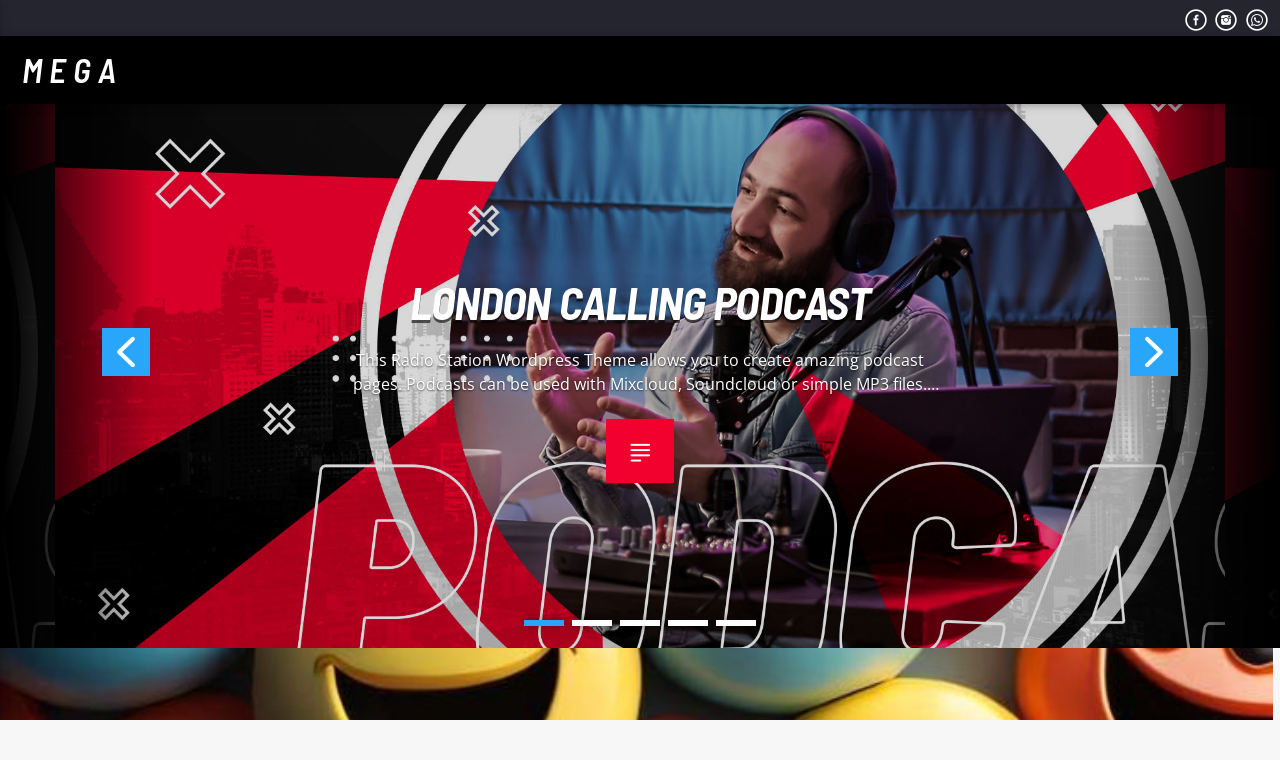

--- FILE ---
content_type: text/html; charset=UTF-8
request_url: https://radioformulamega.com/index.php/archive-podcast-page/
body_size: 74077
content:
<!doctype html>
<html class="no-js" lang="es">
    <head>
        <meta charset="UTF-8">
        <meta http-equiv="X-UA-Compatible" content="IE=edge">
        <meta name="viewport" content="width=device-width, initial-scale=1.0">
        <title>Archive podcast page &#8211; M  E  G  A</title>
<meta name='robots' content='max-image-preview:large' />
<link rel='dns-prefetch' href='//maps.googleapis.com' />
<link rel='dns-prefetch' href='//www.google.com' />
<link rel="alternate" type="application/rss+xml" title="M  E  G  A &raquo; Feed" href="https://radioformulamega.com/index.php/feed/" />
<link rel="alternate" type="application/rss+xml" title="M  E  G  A &raquo; Feed de los comentarios" href="https://radioformulamega.com/index.php/comments/feed/" />
<link rel="alternate" title="oEmbed (JSON)" type="application/json+oembed" href="https://radioformulamega.com/index.php/wp-json/oembed/1.0/embed?url=https%3A%2F%2Fradioformulamega.com%2Findex.php%2Farchive-podcast-page%2F" />
<link rel="alternate" title="oEmbed (XML)" type="text/xml+oembed" href="https://radioformulamega.com/index.php/wp-json/oembed/1.0/embed?url=https%3A%2F%2Fradioformulamega.com%2Findex.php%2Farchive-podcast-page%2F&#038;format=xml" />
<style id='wp-img-auto-sizes-contain-inline-css' type='text/css'>
img:is([sizes=auto i],[sizes^="auto," i]){contain-intrinsic-size:3000px 1500px}
/*# sourceURL=wp-img-auto-sizes-contain-inline-css */
</style>
<style id='wp-emoji-styles-inline-css' type='text/css'>

	img.wp-smiley, img.emoji {
		display: inline !important;
		border: none !important;
		box-shadow: none !important;
		height: 1em !important;
		width: 1em !important;
		margin: 0 0.07em !important;
		vertical-align: -0.1em !important;
		background: none !important;
		padding: 0 !important;
	}
/*# sourceURL=wp-emoji-styles-inline-css */
</style>
<style id='classic-theme-styles-inline-css' type='text/css'>
/*! This file is auto-generated */
.wp-block-button__link{color:#fff;background-color:#32373c;border-radius:9999px;box-shadow:none;text-decoration:none;padding:calc(.667em + 2px) calc(1.333em + 2px);font-size:1.125em}.wp-block-file__button{background:#32373c;color:#fff;text-decoration:none}
/*# sourceURL=/wp-includes/css/classic-themes.min.css */
</style>
<link rel='stylesheet' id='qt_ajax_pageload_style-css' href='https://radioformulamega.com/wp-content/plugins/qt-ajax-pageload/qt-apl-style.css?ver=6.9' type='text/css' media='all' />
<link rel='stylesheet' id='qtPlacesStyle-css' href='https://radioformulamega.com/wp-content/plugins/qt-places/inc/frontend/assets/styles.css?ver=6.9' type='text/css' media='all' />
<link rel='stylesheet' id='font-awesome-css' href='https://radioformulamega.com/wp-content/plugins/elementor/assets/lib/font-awesome/css/font-awesome.min.css?ver=4.7.0' type='text/css' media='all' />
<link rel='stylesheet' id='QtswipeStyle-css' href='https://radioformulamega.com/wp-content/plugins/qt-swipebox/swipebox/css/swipebox.min.css?ver=6.9' type='text/css' media='all' />
<link rel='stylesheet' id='vdl_css-css' href='https://radioformulamega.com/wp-content/plugins/qt-videogalleries/assets/style.css?ver=6.9' type='text/css' media='all' />
<link rel='stylesheet' id='mediaelement-css' href='https://radioformulamega.com/wp-includes/js/mediaelement/mediaelementplayer-legacy.min.css?ver=4.2.17' type='text/css' media='all' />
<link rel='stylesheet' id='wp-mediaelement-css' href='https://radioformulamega.com/wp-includes/js/mediaelement/wp-mediaelement.min.css?ver=6.9' type='text/css' media='all' />
<link rel='stylesheet' id='dripicons-css' href='https://radioformulamega.com/wp-content/themes/onair2/fonts/dripicons/webfont.css?ver=5.4.3' type='text/css' media='all' />
<link rel='stylesheet' id='qantumthemes_qticons-css' href='https://radioformulamega.com/wp-content/themes/onair2/fonts/qticons/qticons.css?ver=5.4.3' type='text/css' media='all' />
<link rel='stylesheet' id='slick-css' href='https://radioformulamega.com/wp-content/themes/onair2/components/slick/slick.css?ver=5.4.3' type='text/css' media='all' />
<link rel='stylesheet' id='swipebox-css' href='https://radioformulamega.com/wp-content/themes/onair2/components/swipebox/src/css/swipebox.min.css?ver=5.4.3' type='text/css' media='all' />
<link rel='stylesheet' id='classycountdown-css' href='https://radioformulamega.com/wp-content/themes/onair2/components/countdown/css/jquery.classycountdown.css?ver=5.4.3' type='text/css' media='all' />
<link rel='stylesheet' id='flashblock-css' href='https://radioformulamega.com/wp-content/themes/onair2/components/soundmanager/templates/qtradio-player/css/flashblock.css?ver=5.4.3' type='text/css' media='all' />
<link rel='stylesheet' id='qantumthemes_volume-css' href='https://radioformulamega.com/wp-content/themes/onair2/components/soundmanager/templates/qtradio-player/css/qt-360player-volume.css?ver=5.4.3' type='text/css' media='all' />
<link rel='stylesheet' id='qantumthemes_main-css' href='https://radioformulamega.com/wp-content/themes/onair2/css/qt-main.css?ver=5.4.3' type='text/css' media='all' />
<link rel='stylesheet' id='elementor-icons-css' href='https://radioformulamega.com/wp-content/plugins/elementor/assets/lib/eicons/css/elementor-icons.min.css?ver=5.44.0' type='text/css' media='all' />
<link rel='stylesheet' id='elementor-frontend-css' href='https://radioformulamega.com/wp-content/plugins/elementor/assets/css/frontend.min.css?ver=3.33.1' type='text/css' media='all' />
<link rel='stylesheet' id='elementor-post-8-css' href='https://radioformulamega.com/wp-content/uploads/elementor/css/post-8.css?ver=1766554454' type='text/css' media='all' />
<link rel='stylesheet' id='elementor-post-2916-css' href='https://radioformulamega.com/wp-content/uploads/elementor/css/post-2916.css?ver=1766785321' type='text/css' media='all' />
<link rel='stylesheet' id='kirki-styles-css' href='https://radioformulamega.com?action=kirki-styles&#038;ver=dynamic-5.0.1' type='text/css' media='all' />
<link rel='stylesheet' id='elementor-gf-local-roboto-css' href='https://radioformulamega.com/wp-content/uploads/elementor/google-fonts/css/roboto.css?ver=1751490659' type='text/css' media='all' />
<link rel='stylesheet' id='elementor-gf-local-robotoslab-css' href='https://radioformulamega.com/wp-content/uploads/elementor/google-fonts/css/robotoslab.css?ver=1751490662' type='text/css' media='all' />
<script type="text/javascript" src="https://radioformulamega.com/wp-includes/js/jquery/jquery.min.js?ver=3.7.1" id="jquery-core-js"></script>
<script type="text/javascript" src="https://radioformulamega.com/wp-includes/js/jquery/jquery-migrate.min.js?ver=3.4.1" id="jquery-migrate-js"></script>
<script type="text/javascript" src="https://maps.googleapis.com/maps/api/js?ver=6.9" id="qt-google-maps-js"></script>
<script type="text/javascript" src="https://www.google.com/jsapi?ver=6.9" id="google-jsapi-js"></script>
<link rel="https://api.w.org/" href="https://radioformulamega.com/index.php/wp-json/" /><link rel="alternate" title="JSON" type="application/json" href="https://radioformulamega.com/index.php/wp-json/wp/v2/pages/2916" /><link rel="EditURI" type="application/rsd+xml" title="RSD" href="https://radioformulamega.com/xmlrpc.php?rsd" />
<meta name="generator" content="WordPress 6.9" />
<link rel="canonical" href="https://radioformulamega.com/index.php/archive-podcast-page/" />
<link rel='shortlink' href='https://radioformulamega.com/?p=2916' />
<meta name="generator" content="Elementor 3.33.1; settings: css_print_method-external, google_font-enabled, font_display-swap">
			<style>
				.e-con.e-parent:nth-of-type(n+4):not(.e-lazyloaded):not(.e-no-lazyload),
				.e-con.e-parent:nth-of-type(n+4):not(.e-lazyloaded):not(.e-no-lazyload) * {
					background-image: none !important;
				}
				@media screen and (max-height: 1024px) {
					.e-con.e-parent:nth-of-type(n+3):not(.e-lazyloaded):not(.e-no-lazyload),
					.e-con.e-parent:nth-of-type(n+3):not(.e-lazyloaded):not(.e-no-lazyload) * {
						background-image: none !important;
					}
				}
				@media screen and (max-height: 640px) {
					.e-con.e-parent:nth-of-type(n+2):not(.e-lazyloaded):not(.e-no-lazyload),
					.e-con.e-parent:nth-of-type(n+2):not(.e-lazyloaded):not(.e-no-lazyload) * {
						background-image: none !important;
					}
				}
			</style>
						<meta name="theme-color" content="#050505">
			<link rel="icon" href="https://radioformulamega.com/wp-content/uploads/2024/04/cropped-LogoMega_Final-32x32.png" sizes="32x32" />
<link rel="icon" href="https://radioformulamega.com/wp-content/uploads/2024/04/cropped-LogoMega_Final-192x192.png" sizes="192x192" />
<link rel="apple-touch-icon" href="https://radioformulamega.com/wp-content/uploads/2024/04/cropped-LogoMega_Final-180x180.png" />
<meta name="msapplication-TileImage" content="https://radioformulamega.com/wp-content/uploads/2024/04/cropped-LogoMega_Final-270x270.png" />
		<style type="text/css" id="wp-custom-css">
			.qt-archive-events .type-event {
	margin-bottom: 20px;
}
.qt-archive-events .type-event:last-child {
		margin-bottom: 0;
	}
		</style>
		
		<!-- CSS styles added by QT Subpages Plugin -->
		<style type="text/css">
			
			.vdl-subpages-item  a .detail .title {font-size:13px; }
			
			.vdl-subpages-item  a .detail {padding-top:45px !important;}
			.vdl-subpages-container ul.vdl-subpages-tagcloud li a {
				
				
				
				
				
			}
			.vdl-subpages-container ul.vdl-subpages-tagcloud li a:hover {}
			
			
			
			
			@media (max-width: 768px){
				.vdl-elementcontents a.vdl-link .detail .title {}
			}
			
		</style>
		
    <style id='global-styles-inline-css' type='text/css'>
:root{--wp--preset--aspect-ratio--square: 1;--wp--preset--aspect-ratio--4-3: 4/3;--wp--preset--aspect-ratio--3-4: 3/4;--wp--preset--aspect-ratio--3-2: 3/2;--wp--preset--aspect-ratio--2-3: 2/3;--wp--preset--aspect-ratio--16-9: 16/9;--wp--preset--aspect-ratio--9-16: 9/16;--wp--preset--color--black: #000000;--wp--preset--color--cyan-bluish-gray: #abb8c3;--wp--preset--color--white: #ffffff;--wp--preset--color--pale-pink: #f78da7;--wp--preset--color--vivid-red: #cf2e2e;--wp--preset--color--luminous-vivid-orange: #ff6900;--wp--preset--color--luminous-vivid-amber: #fcb900;--wp--preset--color--light-green-cyan: #7bdcb5;--wp--preset--color--vivid-green-cyan: #00d084;--wp--preset--color--pale-cyan-blue: #8ed1fc;--wp--preset--color--vivid-cyan-blue: #0693e3;--wp--preset--color--vivid-purple: #9b51e0;--wp--preset--gradient--vivid-cyan-blue-to-vivid-purple: linear-gradient(135deg,rgb(6,147,227) 0%,rgb(155,81,224) 100%);--wp--preset--gradient--light-green-cyan-to-vivid-green-cyan: linear-gradient(135deg,rgb(122,220,180) 0%,rgb(0,208,130) 100%);--wp--preset--gradient--luminous-vivid-amber-to-luminous-vivid-orange: linear-gradient(135deg,rgb(252,185,0) 0%,rgb(255,105,0) 100%);--wp--preset--gradient--luminous-vivid-orange-to-vivid-red: linear-gradient(135deg,rgb(255,105,0) 0%,rgb(207,46,46) 100%);--wp--preset--gradient--very-light-gray-to-cyan-bluish-gray: linear-gradient(135deg,rgb(238,238,238) 0%,rgb(169,184,195) 100%);--wp--preset--gradient--cool-to-warm-spectrum: linear-gradient(135deg,rgb(74,234,220) 0%,rgb(151,120,209) 20%,rgb(207,42,186) 40%,rgb(238,44,130) 60%,rgb(251,105,98) 80%,rgb(254,248,76) 100%);--wp--preset--gradient--blush-light-purple: linear-gradient(135deg,rgb(255,206,236) 0%,rgb(152,150,240) 100%);--wp--preset--gradient--blush-bordeaux: linear-gradient(135deg,rgb(254,205,165) 0%,rgb(254,45,45) 50%,rgb(107,0,62) 100%);--wp--preset--gradient--luminous-dusk: linear-gradient(135deg,rgb(255,203,112) 0%,rgb(199,81,192) 50%,rgb(65,88,208) 100%);--wp--preset--gradient--pale-ocean: linear-gradient(135deg,rgb(255,245,203) 0%,rgb(182,227,212) 50%,rgb(51,167,181) 100%);--wp--preset--gradient--electric-grass: linear-gradient(135deg,rgb(202,248,128) 0%,rgb(113,206,126) 100%);--wp--preset--gradient--midnight: linear-gradient(135deg,rgb(2,3,129) 0%,rgb(40,116,252) 100%);--wp--preset--font-size--small: 13px;--wp--preset--font-size--medium: 20px;--wp--preset--font-size--large: 36px;--wp--preset--font-size--x-large: 42px;--wp--preset--spacing--20: 0.44rem;--wp--preset--spacing--30: 0.67rem;--wp--preset--spacing--40: 1rem;--wp--preset--spacing--50: 1.5rem;--wp--preset--spacing--60: 2.25rem;--wp--preset--spacing--70: 3.38rem;--wp--preset--spacing--80: 5.06rem;--wp--preset--shadow--natural: 6px 6px 9px rgba(0, 0, 0, 0.2);--wp--preset--shadow--deep: 12px 12px 50px rgba(0, 0, 0, 0.4);--wp--preset--shadow--sharp: 6px 6px 0px rgba(0, 0, 0, 0.2);--wp--preset--shadow--outlined: 6px 6px 0px -3px rgb(255, 255, 255), 6px 6px rgb(0, 0, 0);--wp--preset--shadow--crisp: 6px 6px 0px rgb(0, 0, 0);}:where(.is-layout-flex){gap: 0.5em;}:where(.is-layout-grid){gap: 0.5em;}body .is-layout-flex{display: flex;}.is-layout-flex{flex-wrap: wrap;align-items: center;}.is-layout-flex > :is(*, div){margin: 0;}body .is-layout-grid{display: grid;}.is-layout-grid > :is(*, div){margin: 0;}:where(.wp-block-columns.is-layout-flex){gap: 2em;}:where(.wp-block-columns.is-layout-grid){gap: 2em;}:where(.wp-block-post-template.is-layout-flex){gap: 1.25em;}:where(.wp-block-post-template.is-layout-grid){gap: 1.25em;}.has-black-color{color: var(--wp--preset--color--black) !important;}.has-cyan-bluish-gray-color{color: var(--wp--preset--color--cyan-bluish-gray) !important;}.has-white-color{color: var(--wp--preset--color--white) !important;}.has-pale-pink-color{color: var(--wp--preset--color--pale-pink) !important;}.has-vivid-red-color{color: var(--wp--preset--color--vivid-red) !important;}.has-luminous-vivid-orange-color{color: var(--wp--preset--color--luminous-vivid-orange) !important;}.has-luminous-vivid-amber-color{color: var(--wp--preset--color--luminous-vivid-amber) !important;}.has-light-green-cyan-color{color: var(--wp--preset--color--light-green-cyan) !important;}.has-vivid-green-cyan-color{color: var(--wp--preset--color--vivid-green-cyan) !important;}.has-pale-cyan-blue-color{color: var(--wp--preset--color--pale-cyan-blue) !important;}.has-vivid-cyan-blue-color{color: var(--wp--preset--color--vivid-cyan-blue) !important;}.has-vivid-purple-color{color: var(--wp--preset--color--vivid-purple) !important;}.has-black-background-color{background-color: var(--wp--preset--color--black) !important;}.has-cyan-bluish-gray-background-color{background-color: var(--wp--preset--color--cyan-bluish-gray) !important;}.has-white-background-color{background-color: var(--wp--preset--color--white) !important;}.has-pale-pink-background-color{background-color: var(--wp--preset--color--pale-pink) !important;}.has-vivid-red-background-color{background-color: var(--wp--preset--color--vivid-red) !important;}.has-luminous-vivid-orange-background-color{background-color: var(--wp--preset--color--luminous-vivid-orange) !important;}.has-luminous-vivid-amber-background-color{background-color: var(--wp--preset--color--luminous-vivid-amber) !important;}.has-light-green-cyan-background-color{background-color: var(--wp--preset--color--light-green-cyan) !important;}.has-vivid-green-cyan-background-color{background-color: var(--wp--preset--color--vivid-green-cyan) !important;}.has-pale-cyan-blue-background-color{background-color: var(--wp--preset--color--pale-cyan-blue) !important;}.has-vivid-cyan-blue-background-color{background-color: var(--wp--preset--color--vivid-cyan-blue) !important;}.has-vivid-purple-background-color{background-color: var(--wp--preset--color--vivid-purple) !important;}.has-black-border-color{border-color: var(--wp--preset--color--black) !important;}.has-cyan-bluish-gray-border-color{border-color: var(--wp--preset--color--cyan-bluish-gray) !important;}.has-white-border-color{border-color: var(--wp--preset--color--white) !important;}.has-pale-pink-border-color{border-color: var(--wp--preset--color--pale-pink) !important;}.has-vivid-red-border-color{border-color: var(--wp--preset--color--vivid-red) !important;}.has-luminous-vivid-orange-border-color{border-color: var(--wp--preset--color--luminous-vivid-orange) !important;}.has-luminous-vivid-amber-border-color{border-color: var(--wp--preset--color--luminous-vivid-amber) !important;}.has-light-green-cyan-border-color{border-color: var(--wp--preset--color--light-green-cyan) !important;}.has-vivid-green-cyan-border-color{border-color: var(--wp--preset--color--vivid-green-cyan) !important;}.has-pale-cyan-blue-border-color{border-color: var(--wp--preset--color--pale-cyan-blue) !important;}.has-vivid-cyan-blue-border-color{border-color: var(--wp--preset--color--vivid-cyan-blue) !important;}.has-vivid-purple-border-color{border-color: var(--wp--preset--color--vivid-purple) !important;}.has-vivid-cyan-blue-to-vivid-purple-gradient-background{background: var(--wp--preset--gradient--vivid-cyan-blue-to-vivid-purple) !important;}.has-light-green-cyan-to-vivid-green-cyan-gradient-background{background: var(--wp--preset--gradient--light-green-cyan-to-vivid-green-cyan) !important;}.has-luminous-vivid-amber-to-luminous-vivid-orange-gradient-background{background: var(--wp--preset--gradient--luminous-vivid-amber-to-luminous-vivid-orange) !important;}.has-luminous-vivid-orange-to-vivid-red-gradient-background{background: var(--wp--preset--gradient--luminous-vivid-orange-to-vivid-red) !important;}.has-very-light-gray-to-cyan-bluish-gray-gradient-background{background: var(--wp--preset--gradient--very-light-gray-to-cyan-bluish-gray) !important;}.has-cool-to-warm-spectrum-gradient-background{background: var(--wp--preset--gradient--cool-to-warm-spectrum) !important;}.has-blush-light-purple-gradient-background{background: var(--wp--preset--gradient--blush-light-purple) !important;}.has-blush-bordeaux-gradient-background{background: var(--wp--preset--gradient--blush-bordeaux) !important;}.has-luminous-dusk-gradient-background{background: var(--wp--preset--gradient--luminous-dusk) !important;}.has-pale-ocean-gradient-background{background: var(--wp--preset--gradient--pale-ocean) !important;}.has-electric-grass-gradient-background{background: var(--wp--preset--gradient--electric-grass) !important;}.has-midnight-gradient-background{background: var(--wp--preset--gradient--midnight) !important;}.has-small-font-size{font-size: var(--wp--preset--font-size--small) !important;}.has-medium-font-size{font-size: var(--wp--preset--font-size--medium) !important;}.has-large-font-size{font-size: var(--wp--preset--font-size--large) !important;}.has-x-large-font-size{font-size: var(--wp--preset--font-size--x-large) !important;}
/*# sourceURL=global-styles-inline-css */
</style>
</head>
    <body id="onair2Body" class="wp-singular page-template page-template-archive-podcast page-template-archive-podcast-php page page-id-2916 wp-theme-onair2 is_chrome is_osx qt-parentcontainer template-archive-podcast.php qt-stickymenu qt-has-secondarybar qt-body elementor-default elementor-kit-8 elementor-page elementor-page-2916" data-start>
    <!-- QT HEADER END ================================ -->
 
	
<div class="qt-main-menubar" data-0="@class:qt-main-menubar">
	
			<div class="qt-menubar-top qt-content-primary hide-on-large-and-down">
			<ul>
								<li class="right"><a href="https://api.whatsapp.com/send?phone=603787512" class="qw-disableembedding qw_social" target="_blank"><i class="qticon-whatsapp qt-socialicon"></i></a></li><li class="right"><a href="https://www.instagram.com/lamegamarbella/" class="qw-disableembedding qw_social" target="_blank"><i class="qticon-instagram qt-socialicon"></i></a></li><li class="right"><a href="https://www.facebook.com/profile.php?id=100085935164794" class="qw-disableembedding qw_social" target="_blank"><i class="qticon-facebook qt-socialicon"></i></a></li>			</ul>
		</div>
	 


	<!-- QT MENUBAR  ================================ -->
	<nav id="qtmainmenucontainer" class="qt-menubar nav-wrapper qt-content-primary">
		<!-- desktop menu  HIDDEN IN MOBILE AND TABLETS -->
		<ul class="qt-desktopmenu hide-on-xl-and-down">
			<li class="qt-logo-link">
				<a href="https://radioformulamega.com" class="brand-logo qt-logo-text">
					M  E  G  A				</a>
			</li>

			 


						

			 
			

		</ul>
		
		<!-- mobile menu icon and logo VISIBLE ONLY TABLET AND MOBILE-->
		<ul class="qt-desktopmenu qt-mobilemenubar hide-on-xl-only ">
			<li>
				<a href="#" data-activates="qt-mobile-menu" class="button-collapse qt-menu-switch qt-btn qt-btn-primary qt-btn-m">
					<i class="dripicons-menu"></i>
				</a>
			</li>
			<li>
				<a href="https://radioformulamega.com" class="brand-logo qt-logo-text">
					M  E  G  A				</a>
			</li>
			<li class="qt-rightbutton">
	<a  href="#" class="qt-header-play-btn"
						data-title="RFM" 
					data-subtitle="" 
										data-logo="0" 
					data-playtrack=""
					data-qtradioid="4484"
					data-icymetadata=""
					data-host=""
					data-port=""
					data-channel=""
					data-protocol=""
					data-icecasturl="https://online.vibacomunicacion.com:5051" 
					data-icecastmountpoint="/stream" 
					data-icecastchannel="" 
					data-radiodotco="" 
					data-airtime="" 
					data-radionomy="" 
					data-live365=""
					data-securesystems=""
					data-mediacp=""
					data-winmedia=""
					data-textfeed=""
					data-jazler=""
					data-stats_path=""
					data-played_path=""
					data-channel=""
			>
		<i class="icon dripicons-media-play"></i>
	</a>
	
</li>
		</ul>
	</nav>
	<div id="qtplayerheaderbar" class="qt-player-headerbar">
	<a href="#" class="dripicons-cross qt-openplayerbar qt-closeheaderplayer"></a>
	<div class="qt-player-headerbar__controls">
		<!-- PLAYER ========================= -->

	
	<div id="qtplayercontainer" data-fullstop="" data-playervolume="true" data-accentcolor="#f2002e" data-accentcolordark="#c70427" data-textcolor="#ffffff" data-soundmanagerurl="https://radioformulamega.com/wp-content/themes/onair2/components/soundmanager/swf/" 
		class="qt-playercontainer qt-playervolume qt-clearfix qt-content-primary">
		<div class="qt-playercontainer-content qt-vertical-padding-m">

						<div class="qt-playercontainer-header">
				<div class="qt-vc">
					<div class="qt-vi">
						<h3 id="qtradiotitle" class="qt-text-shadow qt-spacer-s" >RFM</h3>
						<h4 id="qtradiosubtitle" class="qt-thin qt-text-shadow small"></h4>
					</div>
				</div>
			</div>
						
			<div class="qt-playercontainer-musicplayer" id="qtmusicplayer">
				<div class="qt-musicplayer">
					<div class="ui360 ui360-vis qt-ui360">
						<a id="playerlink" href=""></a>
					</div>
				</div>
			</div>
			<div id="qtPlayerTrackInfo" class="qt-playercontainer-data qt-container qt-text-shadow small">
				<div class="qt-vc">
					<div class="qt-vi">
						<h6 class="qt-inline-textdeco">
							<span>Canción actual</span>
						</h6>
						<div class="qt-t qt-current-track">
							<h4 id="qtFeedPlayerTrack" class="qt-ellipsis">Título</h4>
							<h5 id="qtFeedPlayerAuthor" class="qt-ellipsis">Artista</h5>
						</div>
						<hr class="qt-inline-textdeco">
					</div>
				</div>
			</div>




			<div class="qt-playercontainer-ads-mobile">
							</div>
			<div class="qt-playercontainer-ads-desktop">
							</div>
		
			
		</div>

		

	</div>
	<!-- this is for xml radio feed -->
	<div id="qtShoutcastFeedData" class="hidden" data-style="" mp3_stream_url
		data-useproxy="" 
		data-icymetadata=""
		data-playtrack=""
		data-qtradioid="4484"
		data-mp3_stream_url=""
		data-icecasturl="https://online.vibacomunicacion.com:5051" 
		data-icecastmountpoint="/stream" 
		data-icecastchannel="" 
		data-radiodotco="" 
		data-airtime="" 
		data-radionomy="" 
		data-live365="" 
		data-securesystems=""
		data-mediacp=""
		data-winmedia=""
		data-textfeed="" 
		data-host="" 
		data-port=""
		data-channel=""
		data-protocol=""
		data-jazler=""
		data-stats_path="" 	data-played_path="" ></div>
	


<!-- PLAYER END ========================= -->
	</div>
	<!-- CHANNELS LIST ========================= -->
<div id="qtchannelslistcontainer" class="qt-part-channels-list qt-content-primary">
	<ul id="qtchannelslist" class="qt-content-aside qt-channelslist qt-negative">
					<li class="qt-channel">
				<a id="" href="#" class="qt-ellipsis" 
					data-title="RFM" 
					data-subtitle="" 
										data-logo="0" 
					data-playtrack=""
					data-qtradioid="4484"
					data-icymetadata=""
					data-host=""
					data-port=""
					data-channel=""
					data-protocol=""
					data-icecasturl="https://online.vibacomunicacion.com:5051" 
					data-icecastmountpoint="/stream" 
					data-icecastchannel="" 
					data-radiodotco="" 
					data-airtime="" 
					data-radionomy="" 
					data-live365=""
					data-securesystems=""
					data-mediacp=""
					data-winmedia=""
					data-textfeed=""
					data-jazler=""
					data-stats_path=""
					data-played_path=""
					data-channel="">
										<i class="dripicons-media-play"></i>
					RFM				</a>

			</li>
					
	</ul>
</div>
<!-- CHANNELS LIST END ========================= -->
</div>
</div>

<!-- mobile menu -->
<div id="qt-mobile-menu" class="side-nav qt-content-primary">
	 <ul class=" qt-side-nav">
			</ul>
</div>

<!-- mobile toolbar -->
<ul class="qt-mobile-toolbar qt-content-primary-dark qt-content-aside hide-on-xl-only">
	
	

	
	
</ul><!-- SEARCH FORM ========================= -->
<div id="qtsearchbar"  class="qt-searchbar qt-content-primary qt-expandable ">
	<div class="qt-expandable-inner">
		<form method="get" class="qt-inline-form" action="https://radioformulamega.com/" role="search">
			<div class="row qt-nopadding">
				<div class="col s12 m8 l9">
					<input placeholder="Escribe y presiona enter &hellip;" value="" name="s" type="text" class="validate qt-input-l">
				</div>
				<div class="col s12 m3 l2">
					<input type="submit" value="Buscar" class="qt-btn qt-btn-primary qt-btn-l qt-fullwidth">
				</div>
				<div class="col s12 m1 l1">
					<a href="#" class="qt-btn qt-btn-l qt-btn-secondary qt-fullwidth aligncenter" data-expandable="#qtsearchbar"><i class="dripicons-cross"></i></a>
				</div>
			</div>
		</form>
	</div>
</div>
<!-- SEARCH FORM END ========================= -->
	<div id="maincontent" class="qt-main">
				<!-- ======================= HEADER SECTION ======================= -->
						<div data-elementor-type="wp-page" data-elementor-id="2916" class="elementor elementor-2916">
						<section class="elementor-section elementor-top-section elementor-element elementor-element-0158ea3 elementor-section-full_width elementor-section-height-default elementor-section-height-default" data-id="0158ea3" data-element_type="section">
						<div class="elementor-container elementor-column-gap-default">
					<div class="elementor-column elementor-col-100 elementor-top-column elementor-element elementor-element-a46b18e" data-id="a46b18e" data-element_type="column">
			<div class="elementor-widget-wrap elementor-element-populated">
						<div class="elementor-element elementor-element-40c677d elementor-widget elementor-widget-onair-elementor-post-slider" data-id="40c677d" data-element_type="widget" data-widget_type="onair-elementor-post-slider.default">
				<div class="elementor-widget-container">
							
		<div class="qt-slickslider-container">
			<div class="qt-slickslider qt-invisible qt-animated qt-slickslider-single qt-black-bg" data-variablewidth="true" data-arrows="true" data-dots="true" data-infinite="true" data-centermode="true" data-pauseonhover="true" data-autoplay="true" data-arrowsmobile="false" data-centermodemobile="true" data-dotsmobile="true" data-variablewidthmobile="true">
									<div class="qt-slick-opacity-fx qt-item">
						<!-- POST HERO ITEM ========================= -->
<div class="qt-part-archive-item qt-part-item-post-hero">
	<div class="qt-item-header">
		<div class="qt-header-top">
			<div class="qt-feedback">
	    		23<i class="dripicons-heart"></i>	    	</div>
	    </div>
		<div class="qt-header-mid qt-vc">
			<div class="qt-vi">
				<ul class="qt-tags">
					<li>
											</li>
				</ul>
		  		<h2 class="qt-title">
					<a href="https://radioformulamega.com/index.php/podcast/london-calling-podcast/" class="qt-text-shadow qt-ellipsis-2 qt-t">
						London calling podcast					</a>
				</h2>
				<div class="qt-the-content qt-spacer-s small hide-on-med-and-down ">
					<p class="qt-spacer-s qt-text-shadow small qt-ellipsis-2">
					This Radio Station Wordpress Theme allows you to create amazing podcast pages. Podcasts can be used with Mixcloud, Soundcloud or simple MP3 files. This is a demo content from Qantum Themes &#8211; Music and Radio WordPress Themes. Lorem ipsum dolor sit amet, consectetur adipiscing elit. Vestibulum sagittis justo eu dapibus fringilla. Vestibulum accumsan aliquam tincidunt. In [&hellip;]					</p>
					<p><a href="https://radioformulamega.com/index.php/podcast/london-calling-podcast/" class="qt-btn qt-btn-l qt-btn-primary "><i class="dripicons-align-justify"></i></a></p>
				</div>
			</div>
		</div>
			        <div class="qt-header-bg" data-bgimage="https://radioformulamega.com/wp-content/uploads/2022/11/ONAIR-DEMO-PODCAST-11.jpg">
	            <img fetchpriority="high" decoding="async" width="1024" height="539" src="https://radioformulamega.com/wp-content/uploads/2022/11/ONAIR-DEMO-PODCAST-11.jpg" class="img-responsive activator wp-post-image" alt="" />	        </div>
     		</div>
</div>
<!-- POST HERO ITEM END ========================= -->
					</div>
										<div class="qt-slick-opacity-fx qt-item">
						<!-- POST HERO ITEM ========================= -->
<div class="qt-part-archive-item qt-part-item-post-hero">
	<div class="qt-item-header">
		<div class="qt-header-top">
			<div class="qt-feedback">
	    		11<i class="dripicons-heart"></i>	    	</div>
	    </div>
		<div class="qt-header-mid qt-vc">
			<div class="qt-vi">
				<ul class="qt-tags">
					<li>
											</li>
				</ul>
		  		<h2 class="qt-title">
					<a href="https://radioformulamega.com/index.php/podcast/summer-festival-podcast/" class="qt-text-shadow qt-ellipsis-2 qt-t">
						Summer festival podcast					</a>
				</h2>
				<div class="qt-the-content qt-spacer-s small hide-on-med-and-down ">
					<p class="qt-spacer-s qt-text-shadow small qt-ellipsis-2">
					This Radio Station Wordpress Theme allows you to create amazing podcast pages. Podcasts can be used with Mixcloud, Soundcloud or simple MP3 files. This is a demo content from Qantum Themes &#8211; Music and Radio WordPress Themes. Lorem ipsum dolor sit amet, consectetur adipiscing elit. Vestibulum sagittis justo eu dapibus fringilla. Vestibulum accumsan aliquam tincidunt. In [&hellip;]					</p>
					<p><a href="https://radioformulamega.com/index.php/podcast/summer-festival-podcast/" class="qt-btn qt-btn-l qt-btn-primary "><i class="dripicons-align-justify"></i></a></p>
				</div>
			</div>
		</div>
			        <div class="qt-header-bg" data-bgimage="https://radioformulamega.com/wp-content/uploads/2022/11/ONAIR-DEMO-PODCAST-13.jpg">
	            <img decoding="async" width="1024" height="539" src="https://radioformulamega.com/wp-content/uploads/2022/11/ONAIR-DEMO-PODCAST-13.jpg" class="img-responsive activator wp-post-image" alt="" />	        </div>
     		</div>
</div>
<!-- POST HERO ITEM END ========================= -->
					</div>
										<div class="qt-slick-opacity-fx qt-item">
						<!-- POST HERO ITEM ========================= -->
<div class="qt-part-archive-item qt-part-item-post-hero">
	<div class="qt-item-header">
		<div class="qt-header-top">
			<div class="qt-feedback">
	    		22<i class="dripicons-heart"></i>	    	</div>
	    </div>
		<div class="qt-header-mid qt-vc">
			<div class="qt-vi">
				<ul class="qt-tags">
					<li>
											</li>
				</ul>
		  		<h2 class="qt-title">
					<a href="https://radioformulamega.com/index.php/podcast/berlin-sound-podcast/" class="qt-text-shadow qt-ellipsis-2 qt-t">
						Berlin Sound Podcast [youtube]					</a>
				</h2>
				<div class="qt-the-content qt-spacer-s small hide-on-med-and-down ">
					<p class="qt-spacer-s qt-text-shadow small qt-ellipsis-2">
					This Radio Station Wordpress Theme allows you to create amazing podcast pages. Podcasts can be used with Mixcloud, Soundcloud or simple MP3 files. This is a demo content from Qantum Themes &#8211; Music and Radio WordPress Themes. Lorem ipsum dolor sit amet, consectetur adipiscing elit. Vestibulum sagittis justo eu dapibus fringilla. Vestibulum accumsan aliquam tincidunt. In [&hellip;]					</p>
					<p><a href="https://radioformulamega.com/index.php/podcast/berlin-sound-podcast/" class="qt-btn qt-btn-l qt-btn-primary "><i class="dripicons-align-justify"></i></a></p>
				</div>
			</div>
		</div>
			        <div class="qt-header-bg" data-bgimage="https://radioformulamega.com/wp-content/uploads/2022/11/ONAIR-DEMO-PODCAST-12.jpg">
	            <img decoding="async" width="1024" height="539" src="https://radioformulamega.com/wp-content/uploads/2022/11/ONAIR-DEMO-PODCAST-12.jpg" class="img-responsive activator wp-post-image" alt="" />	        </div>
     		</div>
</div>
<!-- POST HERO ITEM END ========================= -->
					</div>
										<div class="qt-slick-opacity-fx qt-item">
						<!-- POST HERO ITEM ========================= -->
<div class="qt-part-archive-item qt-part-item-post-hero">
	<div class="qt-item-header">
		<div class="qt-header-top">
			<div class="qt-feedback">
	    		17<i class="dripicons-heart"></i>	    	</div>
	    </div>
		<div class="qt-header-mid qt-vc">
			<div class="qt-vi">
				<ul class="qt-tags">
					<li>
											</li>
				</ul>
		  		<h2 class="qt-title">
					<a href="https://radioformulamega.com/index.php/podcast/bach-party-podcast/" class="qt-text-shadow qt-ellipsis-2 qt-t">
						Electronic trends podcast [mixcloud]					</a>
				</h2>
				<div class="qt-the-content qt-spacer-s small hide-on-med-and-down ">
					<p class="qt-spacer-s qt-text-shadow small qt-ellipsis-2">
					This Radio Station Wordpress Theme allows you to create amazing podcast pages. Podcasts can be used with Mixcloud, Soundcloud or simple MP3 files. This is a demo content from Qantum Themes &#8211; Music and Radio WordPress Themes. Lorem ipsum dolor sit amet, consectetur adipiscing elit. Vestibulum sagittis justo eu dapibus fringilla. Vestibulum accumsan aliquam tincidunt. In [&hellip;]					</p>
					<p><a href="https://radioformulamega.com/index.php/podcast/bach-party-podcast/" class="qt-btn qt-btn-l qt-btn-primary "><i class="dripicons-align-justify"></i></a></p>
				</div>
			</div>
		</div>
			        <div class="qt-header-bg" data-bgimage="https://radioformulamega.com/wp-content/uploads/2022/11/ONAIR-DEMO-PODCAST-10.jpg">
	            <img loading="lazy" decoding="async" width="1024" height="539" src="https://radioformulamega.com/wp-content/uploads/2022/11/ONAIR-DEMO-PODCAST-10.jpg" class="img-responsive activator wp-post-image" alt="" />	        </div>
     		</div>
</div>
<!-- POST HERO ITEM END ========================= -->
					</div>
										<div class="qt-slick-opacity-fx qt-item">
						<!-- POST HERO ITEM ========================= -->
<div class="qt-part-archive-item qt-part-item-post-hero">
	<div class="qt-item-header">
		<div class="qt-header-top">
			<div class="qt-feedback">
	    		3<i class="dripicons-heart"></i>	    	</div>
	    </div>
		<div class="qt-header-mid qt-vc">
			<div class="qt-vi">
				<ul class="qt-tags">
					<li>
											</li>
				</ul>
		  		<h2 class="qt-title">
					<a href="https://radioformulamega.com/index.php/podcast/new-year-eve-podcast/" class="qt-text-shadow qt-ellipsis-2 qt-t">
						New year eve podcast					</a>
				</h2>
				<div class="qt-the-content qt-spacer-s small hide-on-med-and-down ">
					<p class="qt-spacer-s qt-text-shadow small qt-ellipsis-2">
					This Radio Station Wordpress Theme allows you to create amazing podcast pages. Podcasts can be used with Mixcloud, Soundcloud or simple MP3 files. This is a demo content from Qantum Themes &#8211; Music and Radio WordPress Themes. Lorem ipsum dolor sit amet, consectetur adipiscing elit. Vestibulum sagittis justo eu dapibus fringilla. Vestibulum accumsan aliquam tincidunt. In [&hellip;]					</p>
					<p><a href="https://radioformulamega.com/index.php/podcast/new-year-eve-podcast/" class="qt-btn qt-btn-l qt-btn-primary "><i class="dripicons-align-justify"></i></a></p>
				</div>
			</div>
		</div>
			        <div class="qt-header-bg" data-bgimage="https://radioformulamega.com/wp-content/uploads/2022/11/ONAIR-DEMO-PODCAST-9.jpg">
	            <img loading="lazy" decoding="async" width="1024" height="539" src="https://radioformulamega.com/wp-content/uploads/2022/11/ONAIR-DEMO-PODCAST-9.jpg" class="img-responsive activator wp-post-image" alt="" />	        </div>
     		</div>
</div>
<!-- POST HERO ITEM END ========================= -->
					</div>
								</div>
		</div>
						</div>
				</div>
					</div>
		</div>
					</div>
		</section>
				</div>
				<!-- ======================= CONTENT SECTION ======================= -->
		<div class="qt-container qt-vertical-padding-l  qt-archive-team">
			<div class="row">
										<div id="post-3282" class="col s12 m6 l4 post-3282 podcast type-podcast status-publish has-post-thumbnail hentry podcastfilter-techno">
							<!-- PODCAST ========================= -->
<div class="qt-part-archive-item qt-item-podcast">
	<div class="qt-item-header">
		<div class="qt-header-top">
			<ul class="qt-tags">
				<li>
					<a href="https://radioformulamega.com/index.php/podcastfilter/techno/" rel="tag">Techno</a>				</li>
			</ul>
			<div class="qt-feedback">
	    		23<i class="dripicons-heart"></i>	    	</div>
	    </div>

		<div class="qt-header-mid qt-vc">
			<div class="qt-vi">
				<a href="https://radioformulamega.com/index.php/podcast/london-calling-podcast/" class="qt-text-shadow">
					<i class="dripicons-media-play qt-text-neg"></i>
				</a>
			</div>
		</div>

		<div class="qt-header-bottom">
			<a href="https://radioformulamega.com/index.php/podcast/london-calling-podcast/" class="qt-btn qt-btn-primary qt-readmore"><i class="dripicons-music"></i></a>
		</div>
		        <div class="qt-header-bg" data-bgimage="https://radioformulamega.com/wp-content/uploads/2022/11/ONAIR-DEMO-PODCAST-11.jpg">
            <img width="690" height="363" src="https://radioformulamega.com/wp-content/uploads/2022/11/ONAIR-DEMO-PODCAST-11.jpg" class="attachment-qantumthemes-squared size-qantumthemes-squared wp-post-image" alt="" decoding="async" />        </div>
     		</div>

	<div class="qt-item-content-s qt-card">
		<h4 class="qt-ellipsis-2 qt-t">
			<a href="https://radioformulamega.com/index.php/podcast/london-calling-podcast/">London calling podcast</a>
		</h4>
	</div>
</div>
<!-- PODCAST END ========================= -->
						</div>
												<div id="post-3281" class="col s12 m6 l4 post-3281 podcast type-podcast status-publish has-post-thumbnail hentry podcastfilter-techno">
							<!-- PODCAST ========================= -->
<div class="qt-part-archive-item qt-item-podcast">
	<div class="qt-item-header">
		<div class="qt-header-top">
			<ul class="qt-tags">
				<li>
					<a href="https://radioformulamega.com/index.php/podcastfilter/techno/" rel="tag">Techno</a>				</li>
			</ul>
			<div class="qt-feedback">
	    		11<i class="dripicons-heart"></i>	    	</div>
	    </div>

		<div class="qt-header-mid qt-vc">
			<div class="qt-vi">
				<a href="https://radioformulamega.com/index.php/podcast/summer-festival-podcast/" class="qt-text-shadow">
					<i class="dripicons-media-play qt-text-neg"></i>
				</a>
			</div>
		</div>

		<div class="qt-header-bottom">
			<a href="https://radioformulamega.com/index.php/podcast/summer-festival-podcast/" class="qt-btn qt-btn-primary qt-readmore"><i class="dripicons-music"></i></a>
		</div>
		        <div class="qt-header-bg" data-bgimage="https://radioformulamega.com/wp-content/uploads/2022/11/ONAIR-DEMO-PODCAST-13.jpg">
            <img width="690" height="363" src="https://radioformulamega.com/wp-content/uploads/2022/11/ONAIR-DEMO-PODCAST-13.jpg" class="attachment-qantumthemes-squared size-qantumthemes-squared wp-post-image" alt="" decoding="async" />        </div>
     		</div>

	<div class="qt-item-content-s qt-card">
		<h4 class="qt-ellipsis-2 qt-t">
			<a href="https://radioformulamega.com/index.php/podcast/summer-festival-podcast/">Summer festival podcast</a>
		</h4>
	</div>
</div>
<!-- PODCAST END ========================= -->
						</div>
												<div id="post-3273" class="col s12 m6 l4 post-3273 podcast type-podcast status-publish has-post-thumbnail hentry">
							<!-- PODCAST ========================= -->
<div class="qt-part-archive-item qt-item-podcast">
	<div class="qt-item-header">
		<div class="qt-header-top">
			<ul class="qt-tags">
				<li>
									</li>
			</ul>
			<div class="qt-feedback">
	    		1<i class="dripicons-heart"></i>	    	</div>
	    </div>

		<div class="qt-header-mid qt-vc">
			<div class="qt-vi">
				<a href="https://radioformulamega.com/index.php/podcast/winter-festival-podcast/" class="qt-text-shadow">
					<i class="dripicons-media-play qt-text-neg"></i>
				</a>
			</div>
		</div>

		<div class="qt-header-bottom">
			<a href="https://radioformulamega.com/index.php/podcast/winter-festival-podcast/" class="qt-btn qt-btn-primary qt-readmore"><i class="dripicons-music"></i></a>
		</div>
		        <div class="qt-header-bg" data-bgimage="https://radioformulamega.com/wp-content/uploads/2022/11/ONAIR-DEMO-PODCAST-4.jpg">
            <img width="690" height="363" src="https://radioformulamega.com/wp-content/uploads/2022/11/ONAIR-DEMO-PODCAST-4.jpg" class="attachment-qantumthemes-squared size-qantumthemes-squared wp-post-image" alt="" decoding="async" />        </div>
     		</div>

	<div class="qt-item-content-s qt-card">
		<h4 class="qt-ellipsis-2 qt-t">
			<a href="https://radioformulamega.com/index.php/podcast/winter-festival-podcast/">Winter Festival podcast</a>
		</h4>
	</div>
</div>
<!-- PODCAST END ========================= -->
						</div>
												<div id="post-3274" class="col s12 m6 l4 post-3274 podcast type-podcast status-publish has-post-thumbnail hentry">
							<!-- PODCAST ========================= -->
<div class="qt-part-archive-item qt-item-podcast">
	<div class="qt-item-header">
		<div class="qt-header-top">
			<ul class="qt-tags">
				<li>
									</li>
			</ul>
			<div class="qt-feedback">
	    		0<i class="dripicons-heart"></i>	    	</div>
	    </div>

		<div class="qt-header-mid qt-vc">
			<div class="qt-vi">
				<a href="https://radioformulamega.com/index.php/podcast/tech-house-podcast/" class="qt-text-shadow">
					<i class="dripicons-media-play qt-text-neg"></i>
				</a>
			</div>
		</div>

		<div class="qt-header-bottom">
			<a href="https://radioformulamega.com/index.php/podcast/tech-house-podcast/" class="qt-btn qt-btn-primary qt-readmore"><i class="dripicons-music"></i></a>
		</div>
		        <div class="qt-header-bg" data-bgimage="https://radioformulamega.com/wp-content/uploads/2022/11/ONAIR-DEMO-PODCAST-5.jpg">
            <img width="690" height="363" src="https://radioformulamega.com/wp-content/uploads/2022/11/ONAIR-DEMO-PODCAST-5.jpg" class="attachment-qantumthemes-squared size-qantumthemes-squared wp-post-image" alt="" decoding="async" />        </div>
     		</div>

	<div class="qt-item-content-s qt-card">
		<h4 class="qt-ellipsis-2 qt-t">
			<a href="https://radioformulamega.com/index.php/podcast/tech-house-podcast/">Tech House podcast</a>
		</h4>
	</div>
</div>
<!-- PODCAST END ========================= -->
						</div>
												<div id="post-3275" class="col s12 m6 l4 post-3275 podcast type-podcast status-publish has-post-thumbnail hentry podcastfilter-house">
							<!-- PODCAST ========================= -->
<div class="qt-part-archive-item qt-item-podcast">
	<div class="qt-item-header">
		<div class="qt-header-top">
			<ul class="qt-tags">
				<li>
					<a href="https://radioformulamega.com/index.php/podcastfilter/house/" rel="tag">House</a>				</li>
			</ul>
			<div class="qt-feedback">
	    		4<i class="dripicons-heart"></i>	    	</div>
	    </div>

		<div class="qt-header-mid qt-vc">
			<div class="qt-vi">
				<a href="https://radioformulamega.com/index.php/podcast/flower-power-festival-podcast/" class="qt-text-shadow">
					<i class="dripicons-media-play qt-text-neg"></i>
				</a>
			</div>
		</div>

		<div class="qt-header-bottom">
			<a href="https://radioformulamega.com/index.php/podcast/flower-power-festival-podcast/" class="qt-btn qt-btn-primary qt-readmore"><i class="dripicons-music"></i></a>
		</div>
		        <div class="qt-header-bg" data-bgimage="https://radioformulamega.com/wp-content/uploads/2022/11/ONAIR-DEMO-PODCAST-6.jpg">
            <img width="690" height="363" src="https://radioformulamega.com/wp-content/uploads/2022/11/ONAIR-DEMO-PODCAST-6.jpg" class="attachment-qantumthemes-squared size-qantumthemes-squared wp-post-image" alt="" decoding="async" />        </div>
     		</div>

	<div class="qt-item-content-s qt-card">
		<h4 class="qt-ellipsis-2 qt-t">
			<a href="https://radioformulamega.com/index.php/podcast/flower-power-festival-podcast/">Flower power festival podcast</a>
		</h4>
	</div>
</div>
<!-- PODCAST END ========================= -->
						</div>
												<div id="post-3276" class="col s12 m6 l4 post-3276 podcast type-podcast status-publish has-post-thumbnail hentry podcastfilter-house">
							<!-- PODCAST ========================= -->
<div class="qt-part-archive-item qt-item-podcast">
	<div class="qt-item-header">
		<div class="qt-header-top">
			<ul class="qt-tags">
				<li>
					<a href="https://radioformulamega.com/index.php/podcastfilter/house/" rel="tag">House</a>				</li>
			</ul>
			<div class="qt-feedback">
	    		3<i class="dripicons-heart"></i>	    	</div>
	    </div>

		<div class="qt-header-mid qt-vc">
			<div class="qt-vi">
				<a href="https://radioformulamega.com/index.php/podcast/techno-podcast/" class="qt-text-shadow">
					<i class="dripicons-media-play qt-text-neg"></i>
				</a>
			</div>
		</div>

		<div class="qt-header-bottom">
			<a href="https://radioformulamega.com/index.php/podcast/techno-podcast/" class="qt-btn qt-btn-primary qt-readmore"><i class="dripicons-music"></i></a>
		</div>
		        <div class="qt-header-bg" data-bgimage="https://radioformulamega.com/wp-content/uploads/2022/11/ONAIR-DEMO-PODCAST-7.jpg">
            <img width="690" height="363" src="https://radioformulamega.com/wp-content/uploads/2022/11/ONAIR-DEMO-PODCAST-7.jpg" class="attachment-qantumthemes-squared size-qantumthemes-squared wp-post-image" alt="" decoding="async" />        </div>
     		</div>

	<div class="qt-item-content-s qt-card">
		<h4 class="qt-ellipsis-2 qt-t">
			<a href="https://radioformulamega.com/index.php/podcast/techno-podcast/">Techno podcast</a>
		</h4>
	</div>
</div>
<!-- PODCAST END ========================= -->
						</div>
												<div id="post-3277" class="col s12 m6 l4 post-3277 podcast type-podcast status-publish has-post-thumbnail hentry podcastfilter-house">
							<!-- PODCAST ========================= -->
<div class="qt-part-archive-item qt-item-podcast">
	<div class="qt-item-header">
		<div class="qt-header-top">
			<ul class="qt-tags">
				<li>
					<a href="https://radioformulamega.com/index.php/podcastfilter/house/" rel="tag">House</a>				</li>
			</ul>
			<div class="qt-feedback">
	    		9<i class="dripicons-heart"></i>	    	</div>
	    </div>

		<div class="qt-header-mid qt-vc">
			<div class="qt-vi">
				<a href="https://radioformulamega.com/index.php/podcast/ade-podcast/" class="qt-text-shadow">
					<i class="dripicons-media-play qt-text-neg"></i>
				</a>
			</div>
		</div>

		<div class="qt-header-bottom">
			<a href="https://radioformulamega.com/index.php/podcast/ade-podcast/" class="qt-btn qt-btn-primary qt-readmore"><i class="dripicons-music"></i></a>
		</div>
		        <div class="qt-header-bg" data-bgimage="https://radioformulamega.com/wp-content/uploads/2022/11/ONAIR-DEMO-PODCAST-8.jpg">
            <img width="690" height="363" src="https://radioformulamega.com/wp-content/uploads/2022/11/ONAIR-DEMO-PODCAST-8.jpg" class="attachment-qantumthemes-squared size-qantumthemes-squared wp-post-image" alt="" decoding="async" />        </div>
     		</div>

	<div class="qt-item-content-s qt-card">
		<h4 class="qt-ellipsis-2 qt-t">
			<a href="https://radioformulamega.com/index.php/podcast/ade-podcast/">ADE podcast</a>
		</h4>
	</div>
</div>
<!-- PODCAST END ========================= -->
						</div>
												<div id="post-3278" class="col s12 m6 l4 post-3278 podcast type-podcast status-publish has-post-thumbnail hentry podcastfilter-techno">
							<!-- PODCAST ========================= -->
<div class="qt-part-archive-item qt-item-podcast">
	<div class="qt-item-header">
		<div class="qt-header-top">
			<ul class="qt-tags">
				<li>
					<a href="https://radioformulamega.com/index.php/podcastfilter/techno/" rel="tag">Techno</a>				</li>
			</ul>
			<div class="qt-feedback">
	    		3<i class="dripicons-heart"></i>	    	</div>
	    </div>

		<div class="qt-header-mid qt-vc">
			<div class="qt-vi">
				<a href="https://radioformulamega.com/index.php/podcast/new-year-eve-podcast/" class="qt-text-shadow">
					<i class="dripicons-media-play qt-text-neg"></i>
				</a>
			</div>
		</div>

		<div class="qt-header-bottom">
			<a href="https://radioformulamega.com/index.php/podcast/new-year-eve-podcast/" class="qt-btn qt-btn-primary qt-readmore"><i class="dripicons-music"></i></a>
		</div>
		        <div class="qt-header-bg" data-bgimage="https://radioformulamega.com/wp-content/uploads/2022/11/ONAIR-DEMO-PODCAST-9.jpg">
            <img width="690" height="363" src="https://radioformulamega.com/wp-content/uploads/2022/11/ONAIR-DEMO-PODCAST-9.jpg" class="attachment-qantumthemes-squared size-qantumthemes-squared wp-post-image" alt="" decoding="async" />        </div>
     		</div>

	<div class="qt-item-content-s qt-card">
		<h4 class="qt-ellipsis-2 qt-t">
			<a href="https://radioformulamega.com/index.php/podcast/new-year-eve-podcast/">New year eve podcast</a>
		</h4>
	</div>
</div>
<!-- PODCAST END ========================= -->
						</div>
												<div id="post-3279" class="col s12 m6 l4 post-3279 podcast type-podcast status-publish has-post-thumbnail hentry podcastfilter-mixcloud podcastfilter-techno">
							<!-- PODCAST ========================= -->
<div class="qt-part-archive-item qt-item-podcast">
	<div class="qt-item-header">
		<div class="qt-header-top">
			<ul class="qt-tags">
				<li>
					<a href="https://radioformulamega.com/index.php/podcastfilter/mixcloud/" rel="tag">Mixcloud</a></li><li><a href="https://radioformulamega.com/index.php/podcastfilter/techno/" rel="tag">Techno</a>				</li>
			</ul>
			<div class="qt-feedback">
	    		17<i class="dripicons-heart"></i>	    	</div>
	    </div>

		<div class="qt-header-mid qt-vc">
			<div class="qt-vi">
				<a href="https://radioformulamega.com/index.php/podcast/bach-party-podcast/" class="qt-text-shadow">
					<i class="dripicons-media-play qt-text-neg"></i>
				</a>
			</div>
		</div>

		<div class="qt-header-bottom">
			<a href="https://radioformulamega.com/index.php/podcast/bach-party-podcast/" class="qt-btn qt-btn-primary qt-readmore"><i class="dripicons-music"></i></a>
		</div>
		        <div class="qt-header-bg" data-bgimage="https://radioformulamega.com/wp-content/uploads/2022/11/ONAIR-DEMO-PODCAST-10.jpg">
            <img width="690" height="363" src="https://radioformulamega.com/wp-content/uploads/2022/11/ONAIR-DEMO-PODCAST-10.jpg" class="attachment-qantumthemes-squared size-qantumthemes-squared wp-post-image" alt="" decoding="async" />        </div>
     		</div>

	<div class="qt-item-content-s qt-card">
		<h4 class="qt-ellipsis-2 qt-t">
			<a href="https://radioformulamega.com/index.php/podcast/bach-party-podcast/">Electronic trends podcast [mixcloud]</a>
		</h4>
	</div>
</div>
<!-- PODCAST END ========================= -->
						</div>
									</div>
		</div>
		<div class="qt-pagination qt-content-primary">
			<!-- PAGINATION ========================= -->
<ul class="pagination qt-container">
    <li class="special">
    	<h4 class="qt-pagination-label qt-content-primary-dark qt-caps">
    		Páginas    	</h4>
    </li>
			<li class="special waves-effect"><a href="https://radioformulamega.com/index.php/archive-podcast-page/page/2/" class="qt-btn qt-btn-l qt-btn-primary"><i class="dripicons-arrow-thin-right"></i><span class="hide-on-large-only">Next</span></a></li>
	<li class="active item waves-effect hide-on-large-and-down"><a href="#" class="maincolor-text">1</a></li><li class="item waves-effect hide-on-large-and-down"><a href="https://radioformulamega.com/index.php/archive-podcast-page/page/2/">2</a></li><li class="item waves-effect hide-on-large-and-down"><a href="https://radioformulamega.com/index.php/archive-podcast-page/page/3/">3</a></li></ul>
<!-- PAGINATION END ========================= -->
		</div>
	</div><!-- .qt-main end -->
	
 <div id="qtfooterwidgets" class="qt-footer qt-footerwidgets">

        

    <div class="qt-footer-bottom qt-content-primary-dark">
    	<div class="qt-container">
    		<div class="row">
    			<div class="col s12 m12 l8">
                    <p><span dir="auto" style="vertical-align: inherit"><span dir="auto" style="vertical-align: inherit">Copyright RADIOFORMULAMEGA.COM 2025</span></span></p>
<p><a href="https://tevienes.com/es/events/shows"><img class="wp-image-4938 size-medium" title="Eventos publicados en TeVienes" src="https://radioformulamega.com/wp-content/uploads/2025/07/banner2-300x80.png" alt="Eventos publicados en TeVienes" width="300" height="80" /></a></p>    				<ul class="qt-menu-footer qt-small qt-list-chevron ">
                         
    				</ul>
    			</div>
    			<div class="col s12 m12 l4">
    				<ul class="qt-menu-social">
	    				<li class="right"><a href="https://api.whatsapp.com/send?phone=603787512" class="qw-disableembedding qw_social" target="_blank"><i class="qticon-whatsapp qt-socialicon"></i></a></li><li class="right"><a href="https://www.instagram.com/lamegamarbella/" class="qw-disableembedding qw_social" target="_blank"><i class="qticon-instagram qt-socialicon"></i></a></li><li class="right"><a href="https://www.facebook.com/profile.php?id=100085935164794" class="qw-disableembedding qw_social" target="_blank"><i class="qticon-facebook qt-socialicon"></i></a></li>                    </ul>
    			</div>
    		</div>
    	</div>
                
    </div>

</div>		<div id="channelslist" class="side-nav qt-content-primary qt-right-sidebar" >
		<a href="#" class="qt-btn qt-btn-secondary button-playlistswitch-close qt-close-sidebar-right" data-activates="channelslist"><i class="icon dripicons-cross"></i></a>
		<!-- PLAYER ========================= -->

	
	<div id="qtplayercontainer" data-fullstop="" data-playervolume="true" data-accentcolor="#f2002e" data-accentcolordark="#c70427" data-textcolor="#ffffff" data-soundmanagerurl="https://radioformulamega.com/wp-content/themes/onair2/components/soundmanager/swf/" 
		class="qt-playercontainer qt-playervolume qt-clearfix qt-content-primary">
		<div class="qt-playercontainer-content qt-vertical-padding-m">

						<div class="qt-playercontainer-header">
				<div class="qt-vc">
					<div class="qt-vi">
						<h3 id="qtradiotitle" class="qt-text-shadow qt-spacer-s" >RFM</h3>
						<h4 id="qtradiosubtitle" class="qt-thin qt-text-shadow small"></h4>
					</div>
				</div>
			</div>
						
			<div class="qt-playercontainer-musicplayer" id="qtmusicplayer">
				<div class="qt-musicplayer">
					<div class="ui360 ui360-vis qt-ui360">
						<a id="playerlink" href=""></a>
					</div>
				</div>
			</div>
			<div id="qtPlayerTrackInfo" class="qt-playercontainer-data qt-container qt-text-shadow small">
				<div class="qt-vc">
					<div class="qt-vi">
						<h6 class="qt-inline-textdeco">
							<span>Canción actual</span>
						</h6>
						<div class="qt-t qt-current-track">
							<h4 id="qtFeedPlayerTrack" class="qt-ellipsis">Título</h4>
							<h5 id="qtFeedPlayerAuthor" class="qt-ellipsis">Artista</h5>
						</div>
						<hr class="qt-inline-textdeco">
					</div>
				</div>
			</div>




			<div class="qt-playercontainer-ads-mobile">
							</div>
			<div class="qt-playercontainer-ads-desktop">
							</div>
		
			
		</div>

		

	</div>
	<!-- this is for xml radio feed -->
	<div id="qtShoutcastFeedData" class="hidden" data-style="" mp3_stream_url
		data-useproxy="" 
		data-icymetadata=""
		data-playtrack=""
		data-qtradioid="4484"
		data-mp3_stream_url=""
		data-icecasturl="https://online.vibacomunicacion.com:5051" 
		data-icecastmountpoint="/stream" 
		data-icecastchannel="" 
		data-radiodotco="" 
		data-airtime="" 
		data-radionomy="" 
		data-live365="" 
		data-securesystems=""
		data-mediacp=""
		data-winmedia=""
		data-textfeed="" 
		data-host="" 
		data-port=""
		data-channel=""
		data-protocol=""
		data-jazler=""
		data-stats_path="" 	data-played_path="" ></div>
	


<!-- PLAYER END ========================= -->
		<!-- CHANNELS LIST ========================= -->
<div id="qtchannelslistcontainer" class="qt-part-channels-list qt-content-primary">
	<ul id="qtchannelslist" class="qt-content-aside qt-channelslist qt-negative">
					<li class="qt-channel">
				<a id="" href="#" class="qt-ellipsis" 
					data-title="RFM" 
					data-subtitle="" 
										data-logo="0" 
					data-playtrack=""
					data-qtradioid="4484"
					data-icymetadata=""
					data-host=""
					data-port=""
					data-channel=""
					data-protocol=""
					data-icecasturl="https://online.vibacomunicacion.com:5051" 
					data-icecastmountpoint="/stream" 
					data-icecastchannel="" 
					data-radiodotco="" 
					data-airtime="" 
					data-radionomy="" 
					data-live365=""
					data-securesystems=""
					data-mediacp=""
					data-winmedia=""
					data-textfeed=""
					data-jazler=""
					data-stats_path=""
					data-played_path=""
					data-channel="">
										<i class="dripicons-media-play"></i>
					RFM				</a>

			</li>
					
	</ul>
</div>
<!-- CHANNELS LIST END ========================= -->
	</div>
	<!--WPFC_FOOTER_START--><script type="speculationrules">
{"prefetch":[{"source":"document","where":{"and":[{"href_matches":"/*"},{"not":{"href_matches":["/wp-*.php","/wp-admin/*","/wp-content/uploads/*","/wp-content/*","/wp-content/plugins/*","/wp-content/themes/onair2/*","/*\\?(.+)"]}},{"not":{"selector_matches":"a[rel~=\"nofollow\"]"}},{"not":{"selector_matches":".no-prefetch, .no-prefetch a"}}]},"eagerness":"conservative"}]}
</script>
		<div id="qt-ajax-customscript-url" class="qt-hidden" data-customscripturl="https://radioformulamega.com/index.php/archive-podcast-page/?qt-ajax-pageload-custom=output"></div>
				<div id="qantumthemesproxyurl" class="qt-hidden" data-proxyurl="https://radioformulamega.com"></div>
					<script>
				const lazyloadRunObserver = () => {
					const lazyloadBackgrounds = document.querySelectorAll( `.e-con.e-parent:not(.e-lazyloaded)` );
					const lazyloadBackgroundObserver = new IntersectionObserver( ( entries ) => {
						entries.forEach( ( entry ) => {
							if ( entry.isIntersecting ) {
								let lazyloadBackground = entry.target;
								if( lazyloadBackground ) {
									lazyloadBackground.classList.add( 'e-lazyloaded' );
								}
								lazyloadBackgroundObserver.unobserve( entry.target );
							}
						});
					}, { rootMargin: '200px 0px 200px 0px' } );
					lazyloadBackgrounds.forEach( ( lazyloadBackground ) => {
						lazyloadBackgroundObserver.observe( lazyloadBackground );
					} );
				};
				const events = [
					'DOMContentLoaded',
					'elementor/lazyload/observe',
				];
				events.forEach( ( event ) => {
					document.addEventListener( event, lazyloadRunObserver );
				} );
			</script>
			<script type="text/javascript" src="https://radioformulamega.com/wp-content/plugins/qt-chartvote/js/jquery.cookie.js?ver=2.0" id="jquery-cookie-js"></script>
<script type="text/javascript" id="qt-chartvote-js-extra">
/* <![CDATA[ */
var chartvote_ajax_var = {"url":"https://radioformulamega.com/wp-admin/admin-ajax.php","nonce":"851c93308f"};
//# sourceURL=qt-chartvote-js-extra
/* ]]> */
</script>
<script type="text/javascript" src="https://radioformulamega.com/wp-content/plugins/qt-chartvote/js/qt-chartvote-script.js?ver=2.0" id="qt-chartvote-js"></script>
<script type="text/javascript" src="https://radioformulamega.com/wp-includes/js/imagesloaded.min.js?ver=5.0.0" id="imagesloaded-js"></script>
<script type="text/javascript" src="https://radioformulamega.com/wp-includes/js/masonry.min.js?ver=4.2.2" id="masonry-js"></script>
<script type="text/javascript" src="https://radioformulamega.com/wp-content/themes/onair2/js/modernizr-2.8.3-respond-1.4.2.min.js?ver=2.8.3" id="modernizr-js"></script>
<script type="text/javascript" id="mediaelement-core-js-before">
/* <![CDATA[ */
var mejsL10n = {"language":"es","strings":{"mejs.download-file":"Descargar archivo","mejs.install-flash":"Est\u00e1s usando un navegador que no tiene Flash activo o instalado. Por favor, activa el componente del reproductor Flash o descarga la \u00faltima versi\u00f3n desde https://get.adobe.com/flashplayer/","mejs.fullscreen":"Pantalla completa","mejs.play":"Reproducir","mejs.pause":"Pausa","mejs.time-slider":"Control de tiempo","mejs.time-help-text":"Usa las teclas de direcci\u00f3n izquierda/derecha para avanzar un segundo y las flechas arriba/abajo para avanzar diez segundos.","mejs.live-broadcast":"Transmisi\u00f3n en vivo","mejs.volume-help-text":"Utiliza las teclas de flecha arriba/abajo para aumentar o disminuir el volumen.","mejs.unmute":"Activar el sonido","mejs.mute":"Silenciar","mejs.volume-slider":"Control de volumen","mejs.video-player":"Reproductor de v\u00eddeo","mejs.audio-player":"Reproductor de audio","mejs.captions-subtitles":"Pies de foto / Subt\u00edtulos","mejs.captions-chapters":"Cap\u00edtulos","mejs.none":"Ninguna","mejs.afrikaans":"Afrik\u00e1ans","mejs.albanian":"Albano","mejs.arabic":"\u00c1rabe","mejs.belarusian":"Bielorruso","mejs.bulgarian":"B\u00falgaro","mejs.catalan":"Catal\u00e1n","mejs.chinese":"Chino","mejs.chinese-simplified":"Chino (Simplificado)","mejs.chinese-traditional":"Chino (Tradicional)","mejs.croatian":"Croata","mejs.czech":"Checo","mejs.danish":"Dan\u00e9s","mejs.dutch":"Neerland\u00e9s","mejs.english":"Ingl\u00e9s","mejs.estonian":"Estonio","mejs.filipino":"Filipino","mejs.finnish":"Fin\u00e9s","mejs.french":"Franc\u00e9s","mejs.galician":"Gallego","mejs.german":"Alem\u00e1n","mejs.greek":"Griego","mejs.haitian-creole":"Creole haitiano","mejs.hebrew":"Hebreo","mejs.hindi":"Indio","mejs.hungarian":"H\u00fangaro","mejs.icelandic":"Island\u00e9s","mejs.indonesian":"Indonesio","mejs.irish":"Irland\u00e9s","mejs.italian":"Italiano","mejs.japanese":"Japon\u00e9s","mejs.korean":"Coreano","mejs.latvian":"Let\u00f3n","mejs.lithuanian":"Lituano","mejs.macedonian":"Macedonio","mejs.malay":"Malayo","mejs.maltese":"Malt\u00e9s","mejs.norwegian":"Noruego","mejs.persian":"Persa","mejs.polish":"Polaco","mejs.portuguese":"Portugu\u00e9s","mejs.romanian":"Rumano","mejs.russian":"Ruso","mejs.serbian":"Serbio","mejs.slovak":"Eslovaco","mejs.slovenian":"Esloveno","mejs.spanish":"Espa\u00f1ol","mejs.swahili":"Swahili","mejs.swedish":"Sueco","mejs.tagalog":"Tagalo","mejs.thai":"Tailand\u00e9s","mejs.turkish":"Turco","mejs.ukrainian":"Ukraniano","mejs.vietnamese":"Vietnamita","mejs.welsh":"Gal\u00e9s","mejs.yiddish":"Yiddish"}};
//# sourceURL=mediaelement-core-js-before
/* ]]> */
</script>
<script type="text/javascript" src="https://radioformulamega.com/wp-includes/js/mediaelement/mediaelement-and-player.min.js?ver=4.2.17" id="mediaelement-core-js"></script>
<script type="text/javascript" src="https://radioformulamega.com/wp-includes/js/mediaelement/mediaelement-migrate.min.js?ver=6.9" id="mediaelement-migrate-js"></script>
<script type="text/javascript" id="mediaelement-js-extra">
/* <![CDATA[ */
var _wpmejsSettings = {"pluginPath":"/wp-includes/js/mediaelement/","classPrefix":"mejs-","stretching":"responsive","audioShortcodeLibrary":"mediaelement","videoShortcodeLibrary":"mediaelement"};
//# sourceURL=mediaelement-js-extra
/* ]]> */
</script>
<script type="text/javascript" src="https://radioformulamega.com/wp-includes/js/mediaelement/wp-mediaelement.min.js?ver=6.9" id="wp-mediaelement-js"></script>
<script type="text/javascript" src="https://radioformulamega.com/wp-includes/js/underscore.min.js?ver=1.13.7" id="underscore-js"></script>
<script type="text/javascript" id="wp-util-js-extra">
/* <![CDATA[ */
var _wpUtilSettings = {"ajax":{"url":"/wp-admin/admin-ajax.php"}};
//# sourceURL=wp-util-js-extra
/* ]]> */
</script>
<script type="text/javascript" src="https://radioformulamega.com/wp-includes/js/wp-util.min.js?ver=6.9" id="wp-util-js"></script>
<script type="text/javascript" src="https://radioformulamega.com/wp-includes/js/backbone.min.js?ver=1.6.0" id="backbone-js"></script>
<script type="text/javascript" src="https://radioformulamega.com/wp-includes/js/mediaelement/wp-playlist.min.js?ver=6.9" id="wp-playlist-js"></script>
<script type="text/javascript" src="https://radioformulamega.com/wp-content/themes/onair2/js/min/qt-main-min.js?ver=5.4.3" id="qantumthemes_main-js"></script>
<script type="text/javascript" src="https://radioformulamega.com/wp-content/plugins/qt-ajax-pageload/js/min/qt-ajax-pageload-min.js?ver=3.0.1" id="qt_ajax_pageload_script-js"></script>
<script type="text/javascript" id="qt_loveit_script-js-extra">
/* <![CDATA[ */
var ajax_var = {"url":"https://radioformulamega.com/wp-admin/admin-ajax.php","nonce":"f5900a0254"};
//# sourceURL=qt_loveit_script-js-extra
/* ]]> */
</script>
<script type="text/javascript" src="https://radioformulamega.com/wp-content/plugins/qt-loveit/js/qt-loveit.js?ver=1.0" id="qt_loveit_script-js"></script>
<script type="text/javascript" src="https://radioformulamega.com/wp-content/plugins/qt-places/inc/frontend/assets/min/script-min.js?ver=6.9" id="qtPlacesScript-js"></script>
<script type="text/javascript" src="https://radioformulamega.com/wp-content/plugins/qt-swipebox/min/qt-swipebox-min.js?ver=5.6.3" id="swipebox-js"></script>
<script type="text/javascript" src="https://radioformulamega.com/wp-content/plugins/qt-videogalleries/assets/jquery.quicksand.js?ver=1.0.0" id="qtsubpages_quicksand-js"></script>
<script type="text/javascript" src="https://radioformulamega.com/wp-content/plugins/qt-videogalleries/assets/jquery.easing.1.3.js?ver=1.0.0" id="qtsubpages_easing-js"></script>
<script type="text/javascript" src="https://radioformulamega.com/wp-content/plugins/qt-videogalleries/assets/jquery-css-transform.js?ver=1.0.0" id="qtsubpages_csstransform-js"></script>
<script type="text/javascript" src="https://radioformulamega.com/wp-content/plugins/qt-videogalleries/assets/jquery-animate-css-rotate-scale.js?ver=1.0.0" id="qtsubpages_jquery-animate-css-rotate-scale-js"></script>
<script type="text/javascript" src="https://radioformulamega.com/wp-content/plugins/qt-videogalleries/assets/vdl-main.js?ver=1.8" id="vdl_subpages_js-js"></script>
<script type="text/javascript" src="https://radioformulamega.com/wp-content/plugins/elementor/assets/js/webpack.runtime.min.js?ver=3.33.1" id="elementor-webpack-runtime-js"></script>
<script type="text/javascript" src="https://radioformulamega.com/wp-content/plugins/elementor/assets/js/frontend-modules.min.js?ver=3.33.1" id="elementor-frontend-modules-js"></script>
<script type="text/javascript" src="https://radioformulamega.com/wp-includes/js/jquery/ui/core.min.js?ver=1.13.3" id="jquery-ui-core-js"></script>
<script type="text/javascript" id="elementor-frontend-js-before">
/* <![CDATA[ */
var elementorFrontendConfig = {"environmentMode":{"edit":false,"wpPreview":false,"isScriptDebug":false},"i18n":{"shareOnFacebook":"Compartir en Facebook","shareOnTwitter":"Compartir en Twitter","pinIt":"Pinear","download":"Descargar","downloadImage":"Descargar imagen","fullscreen":"Pantalla completa","zoom":"Zoom","share":"Compartir","playVideo":"Reproducir v\u00eddeo","previous":"Anterior","next":"Siguiente","close":"Cerrar","a11yCarouselPrevSlideMessage":"Diapositiva anterior","a11yCarouselNextSlideMessage":"Diapositiva siguiente","a11yCarouselFirstSlideMessage":"Esta es la primera diapositiva","a11yCarouselLastSlideMessage":"Esta es la \u00faltima diapositiva","a11yCarouselPaginationBulletMessage":"Ir a la diapositiva"},"is_rtl":false,"breakpoints":{"xs":0,"sm":480,"md":768,"lg":1025,"xl":1440,"xxl":1600},"responsive":{"breakpoints":{"mobile":{"label":"M\u00f3vil vertical","value":767,"default_value":767,"direction":"max","is_enabled":true},"mobile_extra":{"label":"M\u00f3vil horizontal","value":880,"default_value":880,"direction":"max","is_enabled":false},"tablet":{"label":"Tableta vertical","value":1024,"default_value":1024,"direction":"max","is_enabled":true},"tablet_extra":{"label":"Tableta horizontal","value":1200,"default_value":1200,"direction":"max","is_enabled":false},"laptop":{"label":"Port\u00e1til","value":1366,"default_value":1366,"direction":"max","is_enabled":false},"widescreen":{"label":"Pantalla grande","value":2400,"default_value":2400,"direction":"min","is_enabled":false}},"hasCustomBreakpoints":false},"version":"3.33.1","is_static":false,"experimentalFeatures":{"nested-elements":true,"home_screen":true,"global_classes_should_enforce_capabilities":true,"e_variables":true,"cloud-library":true,"e_opt_in_v4_page":true,"import-export-customization":true},"urls":{"assets":"https:\/\/radioformulamega.com\/wp-content\/plugins\/elementor\/assets\/","ajaxurl":"https:\/\/radioformulamega.com\/wp-admin\/admin-ajax.php","uploadUrl":"https:\/\/radioformulamega.com\/wp-content\/uploads"},"nonces":{"floatingButtonsClickTracking":"36d079d614"},"swiperClass":"swiper","settings":{"page":[],"editorPreferences":[]},"kit":{"body_background_background":"classic","active_breakpoints":["viewport_mobile","viewport_tablet"],"global_image_lightbox":"yes","lightbox_enable_counter":"yes","lightbox_enable_fullscreen":"yes","lightbox_enable_zoom":"yes","lightbox_enable_share":"yes","lightbox_title_src":"title","lightbox_description_src":"description"},"post":{"id":2916,"title":"Archive%20podcast%20page%20%E2%80%93%20M%20%20E%20%20G%20%20A","excerpt":"","featuredImage":false}};
//# sourceURL=elementor-frontend-js-before
/* ]]> */
</script>
<script type="text/javascript" src="https://radioformulamega.com/wp-content/plugins/elementor/assets/js/frontend.min.js?ver=3.33.1" id="elementor-frontend-js"></script>
<script type="text/javascript" src="https://radioformulamega.com/wp-content/plugins/onair-elementor/widgets/post-slider/post-slider.js?ver=1.0.0" id="onair-elementor-post-slider-js"></script>
<script id="wp-emoji-settings" type="application/json">
{"baseUrl":"https://s.w.org/images/core/emoji/17.0.2/72x72/","ext":".png","svgUrl":"https://s.w.org/images/core/emoji/17.0.2/svg/","svgExt":".svg","source":{"concatemoji":"https://radioformulamega.com/wp-includes/js/wp-emoji-release.min.js?ver=6.9"}}
</script>
<script type="module">
/* <![CDATA[ */
/*! This file is auto-generated */
const a=JSON.parse(document.getElementById("wp-emoji-settings").textContent),o=(window._wpemojiSettings=a,"wpEmojiSettingsSupports"),s=["flag","emoji"];function i(e){try{var t={supportTests:e,timestamp:(new Date).valueOf()};sessionStorage.setItem(o,JSON.stringify(t))}catch(e){}}function c(e,t,n){e.clearRect(0,0,e.canvas.width,e.canvas.height),e.fillText(t,0,0);t=new Uint32Array(e.getImageData(0,0,e.canvas.width,e.canvas.height).data);e.clearRect(0,0,e.canvas.width,e.canvas.height),e.fillText(n,0,0);const a=new Uint32Array(e.getImageData(0,0,e.canvas.width,e.canvas.height).data);return t.every((e,t)=>e===a[t])}function p(e,t){e.clearRect(0,0,e.canvas.width,e.canvas.height),e.fillText(t,0,0);var n=e.getImageData(16,16,1,1);for(let e=0;e<n.data.length;e++)if(0!==n.data[e])return!1;return!0}function u(e,t,n,a){switch(t){case"flag":return n(e,"\ud83c\udff3\ufe0f\u200d\u26a7\ufe0f","\ud83c\udff3\ufe0f\u200b\u26a7\ufe0f")?!1:!n(e,"\ud83c\udde8\ud83c\uddf6","\ud83c\udde8\u200b\ud83c\uddf6")&&!n(e,"\ud83c\udff4\udb40\udc67\udb40\udc62\udb40\udc65\udb40\udc6e\udb40\udc67\udb40\udc7f","\ud83c\udff4\u200b\udb40\udc67\u200b\udb40\udc62\u200b\udb40\udc65\u200b\udb40\udc6e\u200b\udb40\udc67\u200b\udb40\udc7f");case"emoji":return!a(e,"\ud83e\u1fac8")}return!1}function f(e,t,n,a){let r;const o=(r="undefined"!=typeof WorkerGlobalScope&&self instanceof WorkerGlobalScope?new OffscreenCanvas(300,150):document.createElement("canvas")).getContext("2d",{willReadFrequently:!0}),s=(o.textBaseline="top",o.font="600 32px Arial",{});return e.forEach(e=>{s[e]=t(o,e,n,a)}),s}function r(e){var t=document.createElement("script");t.src=e,t.defer=!0,document.head.appendChild(t)}a.supports={everything:!0,everythingExceptFlag:!0},new Promise(t=>{let n=function(){try{var e=JSON.parse(sessionStorage.getItem(o));if("object"==typeof e&&"number"==typeof e.timestamp&&(new Date).valueOf()<e.timestamp+604800&&"object"==typeof e.supportTests)return e.supportTests}catch(e){}return null}();if(!n){if("undefined"!=typeof Worker&&"undefined"!=typeof OffscreenCanvas&&"undefined"!=typeof URL&&URL.createObjectURL&&"undefined"!=typeof Blob)try{var e="postMessage("+f.toString()+"("+[JSON.stringify(s),u.toString(),c.toString(),p.toString()].join(",")+"));",a=new Blob([e],{type:"text/javascript"});const r=new Worker(URL.createObjectURL(a),{name:"wpTestEmojiSupports"});return void(r.onmessage=e=>{i(n=e.data),r.terminate(),t(n)})}catch(e){}i(n=f(s,u,c,p))}t(n)}).then(e=>{for(const n in e)a.supports[n]=e[n],a.supports.everything=a.supports.everything&&a.supports[n],"flag"!==n&&(a.supports.everythingExceptFlag=a.supports.everythingExceptFlag&&a.supports[n]);var t;a.supports.everythingExceptFlag=a.supports.everythingExceptFlag&&!a.supports.flag,a.supports.everything||((t=a.source||{}).concatemoji?r(t.concatemoji):t.wpemoji&&t.twemoji&&(r(t.twemoji),r(t.wpemoji)))});
//# sourceURL=https://radioformulamega.com/wp-includes/js/wp-emoji-loader.min.js
/* ]]> */
</script>
<!-- QT CSS ID b01f41003aa549fb12be27f236a9a376 -->	</body>
</html>

--- FILE ---
content_type: text/css
request_url: https://radioformulamega.com/wp-content/uploads/elementor/css/post-8.css?ver=1766554454
body_size: 2001
content:
.elementor-kit-8{--e-global-color-primary:#6EC1E4;--e-global-color-secondary:#54595F;--e-global-color-text:#7A7A7A;--e-global-color-accent:#61CE70;--e-global-color-17aaa29:#000000;--e-global-typography-primary-font-family:"Roboto";--e-global-typography-primary-font-weight:600;--e-global-typography-secondary-font-family:"Roboto Slab";--e-global-typography-secondary-font-weight:400;--e-global-typography-text-font-family:"Roboto";--e-global-typography-text-font-weight:400;--e-global-typography-accent-font-family:"Roboto";--e-global-typography-accent-font-weight:500;background-color:#592626;background-image:url("https://radioformulamega.com/wp-content/uploads/2024/04/Imagen-de-WhatsApp-2025-07-03-a-las-12.14.16_bd5f336a.jpg");background-position:-7px -213px;background-repeat:no-repeat;background-size:100% auto;}.elementor-kit-8 img{opacity:1;}.elementor-section.elementor-section-boxed > .elementor-container{max-width:1180px;}.e-con{--container-max-width:1180px;}.elementor-widget:not(:last-child){margin-block-end:20px;}.elementor-element{--widgets-spacing:20px 20px;--widgets-spacing-row:20px;--widgets-spacing-column:20px;}{}h1.entry-title{display:var(--page-title-display);}@media(min-width:1025px){.elementor-kit-8{background-attachment:scroll;}}@media(max-width:1024px){.elementor-kit-8{background-image:url("https://radioformulamega.com/wp-content/uploads/2024/04/Imagen-de-WhatsApp-2025-07-03-a-las-12.14.16_bd5f336a.jpg");background-position:0px 0px;background-repeat:no-repeat;background-size:auto;}.elementor-section.elementor-section-boxed > .elementor-container{max-width:1024px;}.e-con{--container-max-width:1024px;}}@media(max-width:767px){.elementor-kit-8{background-image:url("https://radioformulamega.com/wp-content/uploads/2024/04/Imagen-de-WhatsApp-2025-07-03-a-las-12.14.16_bd5f336a.jpg");background-position:-160px -39px;background-repeat:no-repeat;}.elementor-section.elementor-section-boxed > .elementor-container{max-width:767px;}.e-con{--container-max-width:767px;}}

--- FILE ---
content_type: text/css
request_url: https://radioformulamega.com/wp-content/uploads/elementor/css/post-2916.css?ver=1766785321
body_size: 117
content:
.elementor-2916 .elementor-element.elementor-element-a46b18e > .elementor-element-populated{padding:0px 0px 0px 0px;}

--- FILE ---
content_type: text/javascript
request_url: https://radioformulamega.com/wp-content/plugins/qt-swipebox/min/qt-swipebox-min.js?ver=5.6.3
body_size: 13721
content:
/*! Swipebox v1.4.5 | Constantin Saguin csag.co | MIT License | github.com/brutaldesign/swipebox */
!function(e,t,i,s){i.swipebox=function(s,o){var n,a={useCSS:!0,useSVG:!0,initialIndexOnArray:0,removeBarsOnMobile:!0,hideCloseButtonOnMobile:!1,hideBarsDelay:3e3,videoMaxWidth:1140,vimeoColor:"cccccc",beforeOpen:null,afterOpen:null,afterClose:null,afterMedia:null,nextSlide:null,prevSlide:null,loopAtEnd:!1,autoplayVideos:!1,queryStringData:{},toggleClassOnLoad:"",titleAttribute:"title",captionAttribute:"data-caption",selector:null},r=this,l=[],d,p=navigator.userAgent.match(/(iPad)|(iPhone)|(iPod)|(Android)|(PlayBook)|(BB10)|(BlackBerry)|(Opera Mini)|(IEMobile)|(webOS)|(MeeGo)/i),c=null!==p||void 0!==t.createTouch||"ontouchstart"in e||"onmsgesturechange"in e||navigator.msMaxTouchPoints,b=!!t.createElementNS&&!!t.createElementNS("http://www.w3.org/2000/svg","svg").createSVGRect,u=e.innerWidth?e.innerWidth:i(e).width(),h=e.innerHeight?e.innerHeight:i(e).height(),g=0,f='<div id="swipebox-overlay">\t\t\t\t\t<div id="swipebox-container">\t\t\t\t\t\t<div id="swipebox-slider"></div>\t\t\t\t\t\t<div id="swipebox-top-bar">\t\t\t\t\t\t\t<div id="swipebox-title"></div>\t\t\t\t\t\t</div>\t\t\t\t\t\t<div id="swipebox-bottom-bar">\t\t\t\t\t\t\t<div id="swipebox-arrows">\t\t\t\t\t\t\t\t<a id="swipebox-prev"></a>\t\t\t\t\t\t\t\t<a id="swipebox-next"></a>\t\t\t\t\t\t\t</div>\t\t\t\t\t\t</div>\t\t\t\t\t\t<a id="swipebox-close"></a>\t\t\t\t\t</div>\t\t\t</div>';r.settings={},i.swipebox.close=function(){n.closeSlide()},i.swipebox.extend=function(){return n},r.init=function(){r.settings=i.extend({},a,o),i.isArray(s)?(l=s,n.target=i(e),n.init(r.settings.initialIndexOnArray)):i(s).on("click",r.settings.selector,(function(e){if("slide current"===e.target.parentNode.className)return!1;var t,o,a;n.destroy(),d=null===r.settings.selector?i(s):i(s).find(r.settings.selector),l=[],a||(o="data-rel",a=i(this).attr(o)),a||(o="rel",a=i(this).attr(o)),a&&""!==a&&"nofollow"!==a&&(d=d.filter("["+o+'="'+a+'"]')),d.each((function(){var e=null,t=null,s=null;i(this).attr(r.settings.titleAttribute)&&(e=i(this).attr(r.settings.titleAttribute)),i(this).attr(r.settings.captionAttribute)&&(t=i(this).attr(r.settings.captionAttribute)),i(this).attr("href")&&(s=i(this).attr("href")),l.push({href:s,title:e,caption:t})})),t=d.index(i(this)),e.preventDefault(),e.stopPropagation(),n.target=i(e.target),n.init(t)}))},n={init:function(e){r.settings.beforeOpen&&r.settings.beforeOpen(),this.target.trigger("swipebox-start"),i.swipebox.isOpen=!0,this.build(),this.openSlide(e),this.openMedia(e),this.preloadMedia(e+1),this.preloadMedia(e-1),r.settings.afterOpen&&r.settings.afterOpen(e)},build:function(){var e=this,t;i("body").append(f),b&&!0===r.settings.useSVG&&(t=(t=i("#swipebox-close").css("background-image")).replace("png","svg"),i("#swipebox-prev, #swipebox-next, #swipebox-close").css({"background-image":t})),p&&r.settings.removeBarsOnMobile&&i("#swipebox-bottom-bar, #swipebox-top-bar").remove(),i.each(l,(function(){i("#swipebox-slider").append('<div class="slide"></div>')})),this.setDim(),this.actions(),c&&this.gesture(),this.keyboard(),this.animBars(),this.resize()},setDim:function(){var t,s,o={};"onorientationchange"in e?e.addEventListener("orientationchange",(function(){0===e.orientation?(t=u,s=h):90!==e.orientation&&-90!==e.orientation||(t=h,s=u)}),!1):(t=e.innerWidth?e.innerWidth:i(e).width(),s=e.innerHeight?e.innerHeight:i(e).height()),o={width:t,height:s},i("#swipebox-overlay").css(o)},resize:function(){var t=this;i(e).resize((function(){t.setDim()})).resize()},supportTransition:function(){var e="transition WebkitTransition MozTransition OTransition msTransition KhtmlTransition".split(" "),i;for(i=0;i<e.length;i++)if(void 0!==t.createElement("div").style[e[i]])return e[i];return!1},doCssTrans:function(){if(r.settings.useCSS&&this.supportTransition())return!0},gesture:function(){var e=this,t,s,o,n,a,r,d=!1,p=!1,c=10,b=50,h={},f={},w=i("#swipebox-top-bar, #swipebox-bottom-bar"),v=i("#swipebox-slider");w.addClass("visible-bars"),e.setTimeout(),i("body").bind("touchstart",(function(e){return i(this).addClass("touching"),t=i("#swipebox-slider .slide").index(i("#swipebox-slider .slide.current")),f=e.originalEvent.targetTouches[0],h.pageX=e.originalEvent.targetTouches[0].pageX,h.pageY=e.originalEvent.targetTouches[0].pageY,i("#swipebox-slider").css({"-webkit-transform":"translate3d("+g+"%, 0, 0)",transform:"translate3d("+g+"%, 0, 0)"}),i(".touching").bind("touchmove",(function(e){if(e.preventDefault(),e.stopPropagation(),f=e.originalEvent.targetTouches[0],!p&&(a=o,o=f.pageY-h.pageY,Math.abs(o)>=50||d)){var c=.75-Math.abs(o)/v.height();v.css({top:o+"px"}),v.css({opacity:c}),d=!0}n=s,s=f.pageX-h.pageX,r=100*s/u,!p&&!d&&Math.abs(s)>=10&&(i("#swipebox-slider").css({"-webkit-transition":"",transition:""}),p=!0),p&&(0<s?0===t?i("#swipebox-overlay").addClass("leftSpringTouch"):(i("#swipebox-overlay").removeClass("leftSpringTouch").removeClass("rightSpringTouch"),i("#swipebox-slider").css({"-webkit-transform":"translate3d("+(g+r)+"%, 0, 0)",transform:"translate3d("+(g+r)+"%, 0, 0)"})):0>s&&(l.length===t+1?i("#swipebox-overlay").addClass("rightSpringTouch"):(i("#swipebox-overlay").removeClass("leftSpringTouch").removeClass("rightSpringTouch"),i("#swipebox-slider").css({"-webkit-transform":"translate3d("+(g+r)+"%, 0, 0)",transform:"translate3d("+(g+r)+"%, 0, 0)"}))))})),!1})).bind("touchend",(function(t){if(t.preventDefault(),t.stopPropagation(),i("#swipebox-slider").css({"-webkit-transition":"-webkit-transform 0.4s ease",transition:"transform 0.4s ease"}),o=f.pageY-h.pageY,s=f.pageX-h.pageX,r=100*s/u,d)if(d=!1,Math.abs(o)>=100&&Math.abs(o)>Math.abs(a)){var l=o>0?v.height():-v.height();v.animate({top:l+"px",opacity:0},300,(function(){e.closeSlide()}))}else v.animate({top:0,opacity:1},300);else p?(p=!1,s>=10&&s>=n?e.getPrev():s<=-10&&s<=n&&e.getNext()):w.hasClass("visible-bars")?(e.clearTimeout(),e.hideBars()):(e.showBars(),e.setTimeout());i("#swipebox-slider").css({"-webkit-transform":"translate3d("+g+"%, 0, 0)",transform:"translate3d("+g+"%, 0, 0)"}),i("#swipebox-overlay").removeClass("leftSpringTouch").removeClass("rightSpringTouch"),i(".touching").off("touchmove").removeClass("touching")}))},setTimeout:function(){if(r.settings.hideBarsDelay>0){var t=this;t.clearTimeout(),t.timeout=e.setTimeout((function(){t.hideBars()}),r.settings.hideBarsDelay)}},clearTimeout:function(){e.clearTimeout(this.timeout),this.timeout=null},showBars:function(){var e;i("#swipebox-top-bar, #swipebox-bottom-bar").addClass("visible-bars")},hideBars:function(){var e;i("#swipebox-top-bar, #swipebox-bottom-bar").removeClass("visible-bars")},animBars:function(){var e=this,t=i("#swipebox-top-bar, #swipebox-bottom-bar");t.addClass("visible-bars"),e.setTimeout(),i("#swipebox-slider").click((function(){t.hasClass("visible-bars")||(e.showBars(),e.setTimeout())})),i("#swipebox-bottom-bar").hover((function(){e.showBars(),t.addClass("visible-bars"),e.clearTimeout()}),(function(){r.settings.hideBarsDelay>0&&(t.removeClass("visible-bars"),e.setTimeout())}))},keyboard:function(){var t=this;i(e).bind("keyup",(function(e){e.preventDefault(),e.stopPropagation(),37===e.keyCode?t.getPrev():39===e.keyCode?t.getNext():27===e.keyCode&&t.closeSlide()}))},actions:function(){var e=this,t="touchend click";l.length<2?(i("#swipebox-bottom-bar").hide(),void 0===l[1]&&i("#swipebox-top-bar").hide()):(i("#swipebox-prev").bind(t,(function(t){t.preventDefault(),t.stopPropagation(),e.getPrev(),e.setTimeout()})),i("#swipebox-next").bind(t,(function(t){t.preventDefault(),t.stopPropagation(),e.getNext(),e.setTimeout()}))),i("#swipebox-close").bind(t,(function(t){t.preventDefault(),t.stopPropagation(),e.closeSlide()}))},setSlide:function(e,t){t=t||!1;var s=i("#swipebox-slider");g=100*-e,this.doCssTrans()?s.css({"-webkit-transform":"translate3d("+100*-e+"%, 0, 0)",transform:"translate3d("+100*-e+"%, 0, 0)"}):s.animate({left:100*-e+"%"}),i("#swipebox-slider .slide").removeClass("current"),i("#swipebox-slider .slide").eq(e).addClass("current"),this.setTitle(e),t&&s.fadeIn(),i("#swipebox-prev, #swipebox-next").removeClass("disabled"),0===e?i("#swipebox-prev").addClass("disabled"):e===l.length-1&&!0!==r.settings.loopAtEnd&&i("#swipebox-next").addClass("disabled"),this.showBars(),this.setTimeout()},openSlide:function(t){i("html").addClass("swipebox-html"),c?(i("html").addClass("swipebox-touch"),r.settings.hideCloseButtonOnMobile&&i("html").addClass("swipebox-no-close-button")):i("html").addClass("swipebox-no-touch"),i(e).trigger("resize"),this.setSlide(t,!0)},preloadMedia:function(e){var t=this,i=null;void 0!==l[e]&&(i=l[e].href),t.isVideo(i)?t.openMedia(e):setTimeout((function(){t.openMedia(e)}),1e3)},openMedia:function(e){var t=this,s,o;if(void 0!==l[e]&&(s=l[e].href),e<0||e>=l.length)return!1;o=i("#swipebox-slider .slide").eq(e),this.isVideo(s)?(o.html(this.getVideo(s)),r.settings.afterMedia&&r.settings.afterMedia(e)):(o.addClass("slide-loading"),this.loadMedia(s,(function(){o.removeClass("slide-loading"),o.html(this),r.settings.afterMedia&&r.settings.afterMedia(e)})))},setTitle:function(e){var t=null,s=null;if(i("#swipebox-title").empty(),void 0!==l[e]&&(t=l[e].title,s=l[e].caption),t||s){if(i("#swipebox-top-bar").show(),t){var o=i("<div></div>").addClass("title").text(t);i("#swipebox-title").append(o)}if(s){var n=i("<div></div>").addClass("caption").text(s);i("#swipebox-title").append(n)}}else i("#swipebox-top-bar").hide()},isVideo:function(e){if(e){if(e.match(/(youtube\.com|youtube-nocookie\.com)\/watch\?v=([a-zA-Z0-9\-_]+)/)||e.match(/vimeo\.com\/([0-9]*)/)||e.match(/youtu\.be\/([a-zA-Z0-9\-_]+)/))return!0;if(e.toLowerCase().indexOf("swipeboxvideo=1")>=0)return!0}},parseUri:function(e,s){var o=t.createElement("a"),n={};return o.href=decodeURIComponent(e),o.search&&(n=JSON.parse('{"'+o.search.toLowerCase().replace("?","").replace(/&/g,'","').replace(/=/g,'":"')+'"}')),i.isPlainObject(s)&&(n=i.extend(n,s,r.settings.queryStringData)),i.map(n,(function(e,t){if(e&&e>"")return encodeURIComponent(t)+"="+encodeURIComponent(e)})).join("&")},getVideo:function(e){var t="",i=e.match(/((?:www\.)?youtube\.com|(?:www\.)?youtube-nocookie\.com)\/watch\?v=([a-zA-Z0-9\-_]+)/),s=e.match(/(?:www\.)?youtu\.be\/([a-zA-Z0-9\-_]+)/),o=e.match(/(?:www\.)?vimeo\.com\/([0-9]*)/),a="";return i||s?(s&&(i=s),a=n.parseUri(e,{autoplay:r.settings.autoplayVideos?"1":"0",v:""}),t='<iframe width="560" height="315" src="//'+i[1]+"/embed/"+i[2]+"?"+a+'" frameborder="0" allowfullscreen></iframe>'):o?(a=n.parseUri(e,{autoplay:r.settings.autoplayVideos?"1":"0",byline:"0",portrait:"0",color:r.settings.vimeoColor}),t='<iframe width="560" height="315"  src="//player.vimeo.com/video/'+o[1]+"?"+a+'" frameborder="0" webkitAllowFullScreen mozallowfullscreen allowFullScreen></iframe>'):t='<iframe width="560" height="315" src="'+e+'" frameborder="0" allowfullscreen></iframe>','<div class="swipebox-video-container" style="max-width:'+r.settings.videoMaxWidth+'px"><div class="swipebox-video">'+t+"</div></div>"},loadMedia:function(e,t){if(0===e.trim().indexOf("#"))t.call(i("<div>",{class:"swipebox-inline-container"}).append(i(e).clone().toggleClass(r.settings.toggleClassOnLoad)));else if(!this.isVideo(e)){var s=i("<img>").on("load",(function(){t.call(s)}));s.attr("src",e)}},getNext:function(){var e=this,t,s=i("#swipebox-slider .slide").index(i("#swipebox-slider .slide.current"));s+1<l.length?(t=i("#swipebox-slider .slide").eq(s).contents().find("iframe").attr("src"),i("#swipebox-slider .slide").eq(s).contents().find("iframe").attr("src",t),s++,this.setSlide(s),this.preloadMedia(s+1),r.settings.nextSlide&&r.settings.nextSlide(s)):!0===r.settings.loopAtEnd?(t=i("#swipebox-slider .slide").eq(s).contents().find("iframe").attr("src"),i("#swipebox-slider .slide").eq(s).contents().find("iframe").attr("src",t),s=0,this.preloadMedia(s),this.setSlide(s),this.preloadMedia(s+1),r.settings.nextSlide&&r.settings.nextSlide(s)):(i("#swipebox-overlay").addClass("rightSpring"),setTimeout((function(){i("#swipebox-overlay").removeClass("rightSpring")}),500))},getPrev:function(){var e=i("#swipebox-slider .slide").index(i("#swipebox-slider .slide.current")),t;e>0?(t=i("#swipebox-slider .slide").eq(e).contents().find("iframe").attr("src"),i("#swipebox-slider .slide").eq(e).contents().find("iframe").attr("src",t),e--,this.setSlide(e),this.preloadMedia(e-1),r.settings.prevSlide&&r.settings.prevSlide(e)):(i("#swipebox-overlay").addClass("leftSpring"),setTimeout((function(){i("#swipebox-overlay").removeClass("leftSpring")}),500))},nextSlide:function(e){},prevSlide:function(e){},closeSlide:function(){i("html").removeClass("swipebox-html"),i("html").removeClass("swipebox-touch"),i(e).trigger("resize"),this.destroy()},destroy:function(){i(e).unbind("keyup"),i("body").unbind("touchstart"),i("body").unbind("touchmove"),i("body").unbind("touchend"),i("#swipebox-slider").unbind(),i("#swipebox-overlay").remove(),i.isArray(s)||s.removeData("_swipebox"),this.target&&this.target.trigger("swipebox-destroy"),i.swipebox.isOpen=!1,r.settings.afterClose&&r.settings.afterClose()}},r.init()},i.fn.swipebox=function(e){if(!i.data(this,"_swipebox")){var t=new i.swipebox(this,e);this.data("_swipebox",t)}return this.data("_swipebox")}}(window,document,jQuery),function(e){e.qtSwipeboxFunction=function(){e.qtSwipeboxEnable=!0,e('.swipebox, .gallery a, a[href*=".jpg"], a[href*="youtube.com/watch"]:not(.qw_social),  a[href*="youtu.be"]:not(.qw_social), a[href*="vimeo.com"]:not(.qw_social), a[href*="jpeg"], a[href*=".png"], a[href*=".gif"], .Collage a').not(".qt-popupwindow").swipebox({beforeOpen:function(){e.swipeboxState=1}})},e(window).on("load",(function(){e.qtSwipeboxFunction()}))}(jQuery);

--- FILE ---
content_type: text/javascript
request_url: https://radioformulamega.com/wp-content/plugins/onair-elementor/widgets/post-slider/post-slider.js?ver=1.0.0
body_size: 533
content:
( function( $ ) {
	var WidgetOnairElementorPostSlider = function( $scope, $ ) {
		if(!$('body').hasClass('elementor-editor-active')){
			return;
		}
		try {
			$.fn.qtCountdown();
			$.fn.dynamicBackgrounds('.elementor-widget-onair-elementor-post-slider');
			$.fn.slickGallery();
		} catch(e) {
			console.log(e);
		}
	};
	$( window ).on( 'elementor/frontend/init', function() {
		elementorFrontend.hooks.addAction( 'frontend/element_ready/onair-elementor-post-slider.default', WidgetOnairElementorPostSlider );
	} );
} )( jQuery );